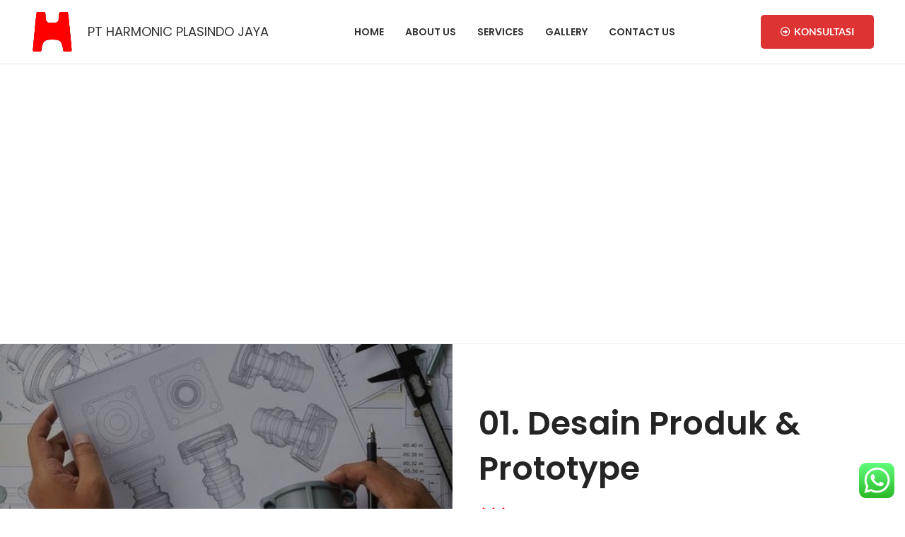

--- FILE ---
content_type: text/html; charset=UTF-8
request_url: https://hpj.co.id/jasa-cetak-plastik-injeksi/
body_size: 17074
content:
<!DOCTYPE html><html dir="ltr" lang="en-US" prefix="og: https://ogp.me/ns#"><head><meta charset="UTF-8"><link rel="profile" href="http://gmpg.org/xfn/11"><link rel="pingback" href="https://hpj.co.id/xmlrpc.php"> <script>window.MSInputMethodContext && document.documentMode && document.write('<script src="https://hpj.co.id/wp-content/themes/woodmart/js/libs/ie11CustomProperties.min.js"><\/script>');</script> <title>Jasa cetak plastik injeksi - PT Harmonic Plasindo Jaya</title><meta name="robots" content="max-image-preview:large" /><link rel="canonical" href="https://hpj.co.id/jasa-cetak-plastik-injeksi/" /><meta name="generator" content="All in One SEO (AIOSEO) 4.9.2" /><meta property="og:locale" content="en_US" /><meta property="og:site_name" content="PT Harmonic Plasindo Jaya - One Stop Injection Solution For The Best Result" /><meta property="og:type" content="article" /><meta property="og:title" content="Jasa cetak plastik injeksi - PT Harmonic Plasindo Jaya" /><meta property="og:url" content="https://hpj.co.id/jasa-cetak-plastik-injeksi/" /><meta property="og:image" content="https://hpj.co.id/wp-content/uploads/2022/12/logo-header.png" /><meta property="og:image:secure_url" content="https://hpj.co.id/wp-content/uploads/2022/12/logo-header.png" /><meta property="og:image:width" content="1575" /><meta property="og:image:height" content="355" /><meta property="article:published_time" content="2023-03-08T03:53:03+00:00" /><meta property="article:modified_time" content="2023-03-08T04:06:37+00:00" /><meta name="twitter:card" content="summary_large_image" /><meta name="twitter:title" content="Jasa cetak plastik injeksi - PT Harmonic Plasindo Jaya" /><meta name="twitter:image" content="https://hpj.co.id/wp-content/uploads/2022/12/logo-header.png" /> <script type="application/ld+json" class="aioseo-schema">{"@context":"https:\/\/schema.org","@graph":[{"@type":"BreadcrumbList","@id":"https:\/\/hpj.co.id\/jasa-cetak-plastik-injeksi\/#breadcrumblist","itemListElement":[{"@type":"ListItem","@id":"https:\/\/hpj.co.id#listItem","position":1,"name":"Home","item":"https:\/\/hpj.co.id","nextItem":{"@type":"ListItem","@id":"https:\/\/hpj.co.id\/jasa-cetak-plastik-injeksi\/#listItem","name":"Jasa cetak plastik injeksi"}},{"@type":"ListItem","@id":"https:\/\/hpj.co.id\/jasa-cetak-plastik-injeksi\/#listItem","position":2,"name":"Jasa cetak plastik injeksi","previousItem":{"@type":"ListItem","@id":"https:\/\/hpj.co.id#listItem","name":"Home"}}]},{"@type":"Organization","@id":"https:\/\/hpj.co.id\/#organization","name":"PT Harmonic Plasindo Jaya","description":"One Stop Injection Solution For The Best Result","url":"https:\/\/hpj.co.id\/","telephone":"+628118692688","logo":{"@type":"ImageObject","url":"https:\/\/hpj.co.id\/wp-content\/uploads\/2022\/10\/hpj-logo.png","@id":"https:\/\/hpj.co.id\/jasa-cetak-plastik-injeksi\/#organizationLogo","width":250,"height":92},"image":{"@id":"https:\/\/hpj.co.id\/jasa-cetak-plastik-injeksi\/#organizationLogo"}},{"@type":"WebPage","@id":"https:\/\/hpj.co.id\/jasa-cetak-plastik-injeksi\/#webpage","url":"https:\/\/hpj.co.id\/jasa-cetak-plastik-injeksi\/","name":"Jasa cetak plastik injeksi - PT Harmonic Plasindo Jaya","inLanguage":"en-US","isPartOf":{"@id":"https:\/\/hpj.co.id\/#website"},"breadcrumb":{"@id":"https:\/\/hpj.co.id\/jasa-cetak-plastik-injeksi\/#breadcrumblist"},"datePublished":"2023-03-08T03:53:03+00:00","dateModified":"2023-03-08T04:06:37+00:00"},{"@type":"WebSite","@id":"https:\/\/hpj.co.id\/#website","url":"https:\/\/hpj.co.id\/","name":"PT Harmonic Plasindo Jaya","description":"One Stop Injection Solution For The Best Result","inLanguage":"en-US","publisher":{"@id":"https:\/\/hpj.co.id\/#organization"}}]}</script> <link rel='dns-prefetch' href='//fonts.googleapis.com' /><link rel='dns-prefetch' href='//www.googletagmanager.com' /><link rel="alternate" type="application/rss+xml" title="PT Harmonic Plasindo Jaya &raquo; Feed" href="https://hpj.co.id/feed/" /><link rel="alternate" type="application/rss+xml" title="PT Harmonic Plasindo Jaya &raquo; Comments Feed" href="https://hpj.co.id/comments/feed/" /><link rel="alternate" title="oEmbed (JSON)" type="application/json+oembed" href="https://hpj.co.id/wp-json/oembed/1.0/embed?url=https%3A%2F%2Fhpj.co.id%2Fjasa-cetak-plastik-injeksi%2F" /><link rel="alternate" title="oEmbed (XML)" type="text/xml+oembed" href="https://hpj.co.id/wp-json/oembed/1.0/embed?url=https%3A%2F%2Fhpj.co.id%2Fjasa-cetak-plastik-injeksi%2F&#038;format=xml" /><link data-optimized="2" rel="stylesheet" href="https://hpj.co.id/wp-content/litespeed/css/5e8f06dfd55e2e2a59e50251c9585284.css?ver=2c1c4" /> <script type="text/javascript" src="https://hpj.co.id/wp-includes/js/jquery/jquery.min.js?ver=3.7.1" id="jquery-core-js"></script> <script data-optimized="1" type="text/javascript" src="https://hpj.co.id/wp-content/litespeed/js/9ed19b6771a3eccf6c8db693625caa1b.js?ver=64ac4" id="jquery-migrate-js"></script> <script type="text/javascript" id="gtmkit-js-before" data-cfasync="false" data-nowprocket="" data-cookieconsent="ignore">/*  */
		window.gtmkit_settings = {"datalayer_name":"dataLayer","console_log":false};
		window.gtmkit_data = {};
		window.dataLayer = window.dataLayer || [];
				
//# sourceURL=gtmkit-js-before
/*  */</script> <script type="text/javascript" id="gtmkit-container-js-after" data-cfasync="false" data-nowprocket="" data-cookieconsent="ignore">/*  */
/* Google Tag Manager */
(function(w,d,s,l,i){w[l]=w[l]||[];w[l].push({'gtm.start':
new Date().getTime(),event:'gtm.js'});var f=d.getElementsByTagName(s)[0],
j=d.createElement(s),dl=l!='dataLayer'?'&l='+l:'';j.async=true;j.src=
'https://www.googletagmanager.com/gtm.js?id='+i+dl;f.parentNode.insertBefore(j,f);
})(window,document,'script','dataLayer','G-KQYQV4WL5D');
/* End Google Tag Manager */

//# sourceURL=gtmkit-container-js-after
/*  */</script> <script type="text/javascript" src="https://hpj.co.id/wp-content/plugins/gtm-kit/assets/integration/contact-form-7.js?ver=2.6.0" id="gtmkit-cf7-js" defer="defer" data-wp-strategy="defer"></script> <script type="text/javascript" id="gtmkit-datalayer-js-before" data-cfasync="false" data-nowprocket="" data-cookieconsent="ignore">/*  */
const gtmkit_dataLayer_content = {"pageType":"page"};
dataLayer.push( gtmkit_dataLayer_content );

//# sourceURL=gtmkit-datalayer-js-before
/*  */</script> <script data-optimized="1" type="text/javascript" src="https://hpj.co.id/wp-content/litespeed/js/54b762efa0e07961fe058877ee47ac58.js?ver=7a854" id="wd-device-library-js"></script> <link rel="https://api.w.org/" href="https://hpj.co.id/wp-json/" /><link rel="alternate" title="JSON" type="application/json" href="https://hpj.co.id/wp-json/wp/v2/pages/683" /><link rel="EditURI" type="application/rsd+xml" title="RSD" href="https://hpj.co.id/xmlrpc.php?rsd" /><link rel='shortlink' href='https://hpj.co.id/?p=683' /><meta name="viewport" content="width=device-width, initial-scale=1.0, maximum-scale=1.0, user-scalable=no"><link rel="preload" as="font" href="https://hpj.co.id/wp-content/themes/woodmart/fonts/woodmart-font.woff2?v=6.4.2" type="font/woff2" crossorigin><meta name="generator" content="Powered by WPBakery Page Builder - drag and drop page builder for WordPress."/><link rel="icon" href="https://hpj.co.id/wp-content/uploads/2022/10/cropped-logo-32x32.png" sizes="32x32" /><link rel="icon" href="https://hpj.co.id/wp-content/uploads/2022/10/cropped-logo-192x192.png" sizes="192x192" /><link rel="apple-touch-icon" href="https://hpj.co.id/wp-content/uploads/2022/10/cropped-logo-180x180.png" /><meta name="msapplication-TileImage" content="https://hpj.co.id/wp-content/uploads/2022/10/cropped-logo-270x270.png" /><style data-type="woodmart_shortcodes-custom-css">#wd-637b07b069d5c .woodmart-title-container{color:#ffffff;}#wd-6347259159e63 .title-subtitle{line-height:28px;font-size:18px;}#wd-634709122435f.wd-text-block{line-height:34px;font-size:24px;}#wd-63470917ec96f.wd-text-block{line-height:25px;font-size:15px;}#wd-634727bf3823d .title-subtitle{line-height:28px;font-size:18px;}#wd-6347258976e81 .title-subtitle{line-height:28px;font-size:18px;}#wd-63471ac6f0637.wd-text-block{line-height:34px;font-size:24px;}#wd-63471accd5ab1.wd-text-block{line-height:25px;font-size:15px;}#wd-63471abf405ab .title-subtitle{line-height:28px;font-size:18px;}#wd-6347294453a61 .title-subtitle{line-height:28px;font-size:18px;}#wd-6347295c48617.wd-text-block{line-height:34px;font-size:24px;}#wd-63472961ae5a6.wd-text-block{line-height:25px;font-size:15px;}#wd-63472d3980b3a .title-subtitle{line-height:28px;font-size:18px;}#wd-63472d3f50291.wd-text-block{line-height:34px;font-size:24px;}#wd-63472d26ca5bd.wd-text-block{line-height:25px;font-size:15px;}#wd-63472d922e229 .title-subtitle{line-height:28px;font-size:18px;}#wd-63472da45625e.wd-text-block{line-height:34px;font-size:24px;}#wd-63472dacd8264.wd-text-block{line-height:25px;font-size:15px;}@media (max-width: 1199px) {.website-wrapper .wd-rs-634727364b316{margin-bottom:80px !important;}.website-wrapper .wd-rs-63472b5e25be6{margin-bottom:50px !important;}.website-wrapper .wd-rs-634d18f79e384{margin-bottom:50px !important;}.website-wrapper .wd-rs-634d14ef2dbae{margin-bottom:50px !important;}#wd-63470917ec96f.wd-text-block{line-height:24px;font-size:14px;}#wd-63471accd5ab1.wd-text-block{line-height:24px;font-size:14px;}#wd-63472961ae5a6.wd-text-block{line-height:24px;font-size:14px;}#wd-63472d26ca5bd.wd-text-block{line-height:24px;font-size:14px;}#wd-63472dacd8264.wd-text-block{line-height:24px;font-size:14px;}}@media (max-width: 767px) {.website-wrapper .wd-rs-634727364b316{margin-bottom:60px !important;}.website-wrapper .wd-rs-63472b5e25be6{margin-bottom:30px !important;padding-right:0px !important;}.website-wrapper .wd-rs-634d18f79e384{margin-bottom:30px !important;padding-right:0px !important;}.website-wrapper .wd-rs-634d14ef2dbae{margin-bottom:30px !important;padding-right:0px !important;}.website-wrapper .wd-rs-63471a0d93cc2 > .vc_column-inner{padding-top:60px !important;padding-right:15px !important;padding-left:15px !important;}.website-wrapper .wd-rs-612502d7504af > .vc_column-inner{padding-top:60px !important;padding-right:15px !important;padding-left:15px !important;}.website-wrapper .wd-rs-634725e5da6ae > .vc_column-inner{padding-top:0px !important;padding-right:15px !important;padding-bottom:60px !important;padding-left:15px !important;}.website-wrapper .wd-rs-634d19e93b192 > .vc_column-inner{padding-top:0px !important;padding-right:15px !important;padding-bottom:60px !important;padding-left:15px !important;}.website-wrapper .wd-rs-6125036495fca > .vc_column-inner{padding-top:0px !important;padding-right:15px !important;padding-bottom:60px !important;padding-left:15px !important;}.website-wrapper .wd-rs-6125024d6d741 > .vc_column-inner{margin-top:0px !important;}.website-wrapper .wd-rs-6125026090620 > .vc_column-inner{margin-top:0px !important;}.website-wrapper .wd-rs-634d192cd6344 > .vc_column-inner{padding-top:60px !important;padding-right:15px !important;padding-left:15px !important;}.website-wrapper .wd-rs-634d1ab18ad46 > .vc_column-inner{padding-top:0px !important;padding-right:15px !important;padding-bottom:60px !important;padding-left:15px !important;}.website-wrapper .wd-rs-634d197fcc9a0 > .vc_column-inner{padding-top:60px !important;padding-right:15px !important;padding-left:15px !important;}}</style><noscript><style>.wpb_animate_when_almost_visible { opacity: 1; }</style></noscript><style data-type="wd-style-theme_settings_default">.wd-popup.wd-promo-popup{
	background-color:#111111;
	background-repeat:no-repeat;
	background-size:contain;
	background-position:left center;
}

.page-title-default{
	background-color:#0a0a0a;
	background-size:cover;
	background-position:center center;
}

.footer-container{
	background-color:rgb(27,52,85);
}

:root{
--wd-text-font:"Lato", Arial, Helvetica, sans-serif;
--wd-text-font-weight:400;
--wd-text-color:rgb(0,0,0);
--wd-text-font-size:14px;
}
:root{
--wd-title-font:"Poppins", Arial, Helvetica, sans-serif;
--wd-title-font-weight:600;
--wd-title-color:#242424;
}
:root{
--wd-entities-title-font:"Lato", Arial, Helvetica, sans-serif;
--wd-entities-title-font-weight:700;
--wd-entities-title-color:#333333;
--wd-entities-title-color-hover:rgb(51 51 51 / 65%);
}
:root{
--wd-alternative-font:"Lato", Arial, Helvetica, sans-serif;
}
:root{
--wd-widget-title-font:"Poppins", Arial, Helvetica, sans-serif;
--wd-widget-title-font-weight:600;
--wd-widget-title-transform:capitalize;
--wd-widget-title-color:#333;
--wd-widget-title-font-size:16px;
}
:root{
--wd-header-el-font:"Poppins", Arial, Helvetica, sans-serif;
--wd-header-el-font-weight:600;
--wd-header-el-transform:uppercase;
--wd-header-el-font-size:14px;
}
:root{
--wd-primary-color:rgb(255,0,0);
}
:root{
--wd-alternative-color:#fbbc34;
}
:root{
--wd-link-color:#333333;
--wd-link-color-hover:#242424;
}
:root{
--btn-default-bgcolor:#f7f7f7;
}
:root{
--btn-default-bgcolor-hover:rgb(255,0,0);
}
:root{
--btn-shop-bgcolor:rgb(255,0,0);
}
:root{
--btn-shop-bgcolor-hover:rgb(255,94,25);
}
:root{
--btn-accent-bgcolor:rgb(255,0,0);
}
:root{
--btn-accent-bgcolor-hover:rgb(255,94,25);
}
:root{
--notices-success-bg:#459647;
}
:root{
--notices-success-color:#fff;
}
:root{
--notices-warning-bg:#E0B252;
}
:root{
--notices-warning-color:#fff;
}
	:root{
	
			--wd-form-brd-radius: 5px;
	
	
	--wd-form-brd-width: 2px;

	--btn-default-color: #333;
	--btn-default-color-hover: #333;

	--btn-shop-color: #fff;
	--btn-shop-color-hover: #fff;

	--btn-accent-color: #fff;
	--btn-accent-color-hover: #fff;
			--btn-default-brd-radius: 0px;
		--btn-default-box-shadow: none;
		--btn-default-box-shadow-hover: none;
		--btn-default-box-shadow-active: none;
		--btn-default-bottom: 0px;
	
	
			--btn-accent-brd-radius: 0px;
		--btn-accent-box-shadow: none;
		--btn-accent-box-shadow-hover: none;
		--btn-accent-box-shadow-active: none;
		--btn-accent-bottom: 0px;
	
	
			--btn-shop-bottom-active: -1px;
		--btn-shop-brd-radius: 0.001px;
		--btn-shop-box-shadow: inset 0 -2px 0 rgba(0, 0, 0, .15);
		--btn-shop-box-shadow-hover: inset 0 -2px 0 rgba(0, 0, 0, .15);
	
	
	
	
	
	
	
	
		}

	
	
	/* Site width */
		/* Header Boxed */
	@media (min-width: 1025px) {
		.whb-boxed:not(.whb-sticked):not(.whb-full-width) .whb-main-header {
			max-width: 1192px;
		}
	}

	.container {
		max-width: 1222px;
	}
	
	
	@media (min-width: 1222px) {

		[data-vc-full-width]:not([data-vc-stretch-content]) {
			padding-left: calc((100vw - 1222px) / 2);
			padding-right: calc((100vw - 1222px) / 2);
		}

		.platform-Windows [data-vc-full-width]:not([data-vc-stretch-content]) {
			padding-left: calc((100vw - 1239px) / 2);
			padding-right: calc((100vw - 1239px) / 2);
		}
	}

	
	/* Quick view */
	div.wd-popup.popup-quick-view {
		max-width: 920px;
	}




	.woodmart-woocommerce-layered-nav .wd-scroll-content {
		max-height: 223px;
	}

@font-face {
	font-weight: normal;
	font-style: normal;
	font-family: "woodmart-font";
	src: url("//hpj.co.id/wp-content/themes/woodmart/fonts/woodmart-font.woff2?v=6.4.2") format("woff2");
	font-display:swap;
}

@media (min-width: 1025px) {
	.vc_empty_space{
display : none;
}
}

@media (max-width: 576px) {
	.vc_custom_1666073859753 {
    padding-top: 0vh !important;
    padding-bottom: 0vh !important;
    /* background-position: center !important; */
    /* background-repeat: no-repeat !important; */
    /* background-size: cover !important; */
    /* display: none; */
}

#wd-63bcf22b418f4 {
text-align:center;
}

#wd-63bcf2279e068 {
text-align:center;
}

#wd-63bcf233c9c1e {
text-align:center;
}

#wd-63916c3c7bfc8 {
text-align:center;
} 

#wd-63918e5810e41 { 
	text-align:center;
} 

#wd-63bd1017012cc { 
	text-align:center;
} 

#wd-63bd104d04c97 {
	text-align:center;
} 

#wd-63bd1065d0233 {
	text-align:center;
} 

#wd-63bd12424e259{
	text-align:center;
} 
}</style></head><body class="wp-singular page-template-default page page-id-683 wp-theme-woodmart wrapper-full-width  form-style-semi-rounded  form-border-width-2 categories-accordion-on woodmart-ajax-shop-on offcanvas-sidebar-tablet wpb-js-composer js-comp-ver-6.9.0 vc_responsive"> <script data-optimized="1" type="text/javascript" id="wd-flicker-fix"></script> <div class="website-wrapper"><header class="whb-header whb-sticky-shadow whb-scroll-stick whb-sticky-real"><div class="whb-main-header"><div class="whb-row whb-top-bar whb-not-sticky-row whb-without-bg whb-without-border whb-color-dark whb-flex-flex-middle whb-hidden-desktop whb-hidden-mobile"><div class="container"><div class="whb-flex-row whb-top-bar-inner"><div class="whb-column whb-col-left whb-visible-lg"><div class="wd-header-text set-cont-mb-s reset-last-child  whb-text-element"><strong style="color: #ffffff;">ADD ANYTHING HERE OR JUST REMOVE IT…</strong></div></div><div class="whb-column whb-col-center whb-visible-lg whb-empty-column"></div><div class="whb-column whb-col-right whb-visible-lg"><div class="wd-social-icons  woodmart-social-icons icons-design-default icons-size-small color-scheme-light social-share social-form-circle text-left">
<a rel="noopener noreferrer nofollow" href="https://www.facebook.com/sharer/sharer.php?u=https://hpj.co.id/jasa-cetak-plastik-injeksi/" target="_blank" class=" wd-social-icon social-facebook" aria-label="Facebook social link">
<span class="wd-icon"></span>
</a>
<a rel="noopener noreferrer nofollow" href="https://twitter.com/share?url=https://hpj.co.id/jasa-cetak-plastik-injeksi/" target="_blank" class=" wd-social-icon social-twitter" aria-label="Twitter social link">
<span class="wd-icon"></span>
</a>
<a rel="noopener noreferrer nofollow" href="https://pinterest.com/pin/create/button/?url=https://hpj.co.id/jasa-cetak-plastik-injeksi/&media=https://hpj.co.id/wp-includes/images/media/default.svg&description=Jasa+cetak+plastik+injeksi" target="_blank" class=" wd-social-icon social-pinterest" aria-label="Pinterest social link">
<span class="wd-icon"></span>
</a>
<a rel="noopener noreferrer nofollow" href="https://www.linkedin.com/shareArticle?mini=true&url=https://hpj.co.id/jasa-cetak-plastik-injeksi/" target="_blank" class=" wd-social-icon social-linkedin" aria-label="Linkedin social link">
<span class="wd-icon"></span>
</a>
<a rel="noopener noreferrer nofollow" href="https://telegram.me/share/url?url=https://hpj.co.id/jasa-cetak-plastik-injeksi/" target="_blank" class=" wd-social-icon social-tg" aria-label="Telegram social link">
<span class="wd-icon"></span>
</a></div></div><div class="whb-column whb-col-mobile whb-hidden-lg"><div class="wd-social-icons  woodmart-social-icons icons-design-default icons-size-small color-scheme-light social-share social-form-circle text-left">
<a rel="noopener noreferrer nofollow" href="https://www.facebook.com/sharer/sharer.php?u=https://hpj.co.id/jasa-cetak-plastik-injeksi/" target="_blank" class=" wd-social-icon social-facebook" aria-label="Facebook social link">
<span class="wd-icon"></span>
</a>
<a rel="noopener noreferrer nofollow" href="https://twitter.com/share?url=https://hpj.co.id/jasa-cetak-plastik-injeksi/" target="_blank" class=" wd-social-icon social-twitter" aria-label="Twitter social link">
<span class="wd-icon"></span>
</a>
<a rel="noopener noreferrer nofollow" href="https://pinterest.com/pin/create/button/?url=https://hpj.co.id/jasa-cetak-plastik-injeksi/&media=https://hpj.co.id/wp-includes/images/media/default.svg&description=Jasa+cetak+plastik+injeksi" target="_blank" class=" wd-social-icon social-pinterest" aria-label="Pinterest social link">
<span class="wd-icon"></span>
</a>
<a rel="noopener noreferrer nofollow" href="https://www.linkedin.com/shareArticle?mini=true&url=https://hpj.co.id/jasa-cetak-plastik-injeksi/" target="_blank" class=" wd-social-icon social-linkedin" aria-label="Linkedin social link">
<span class="wd-icon"></span>
</a>
<a rel="noopener noreferrer nofollow" href="https://telegram.me/share/url?url=https://hpj.co.id/jasa-cetak-plastik-injeksi/" target="_blank" class=" wd-social-icon social-tg" aria-label="Telegram social link">
<span class="wd-icon"></span>
</a></div></div></div></div></div><div class="whb-row whb-general-header whb-not-sticky-row whb-without-bg whb-border-fullwidth whb-color-dark whb-flex-flex-middle"><div class="container"><div class="whb-flex-row whb-general-header-inner"><div class="whb-column whb-col-left whb-visible-lg"><div class="site-logo">
<a href="https://hpj.co.id/" class="wd-logo wd-main-logo woodmart-logo woodmart-main-logo" rel="home">
<img src="https://hpj.co.id/wp-content/uploads/2022/10/Logo-hpj-plasindo.png" alt="PT Harmonic Plasindo Jaya" style="max-width: 60px;" />	</a></div><div class="wd-header-text set-cont-mb-s reset-last-child  whb-text-element"><p style="font-family: 'Poppins'; font-size: 18px;"><a href="https://hpj.co.id/">PT HARMONIC PLASINDO JAYA</a></p></div></div><div class="whb-column whb-col-center whb-visible-lg"><div class="wd-header-nav wd-header-main-nav text-center navigation-style-default" role="navigation"><ul id="menu-main-menu" class="menu wd-nav wd-nav-main wd-style-default wd-gap-m"><li id="menu-item-593" class="menu-item menu-item-type-post_type menu-item-object-page menu-item-home menu-item-593 item-level-0 menu-item-design-default menu-simple-dropdown wd-event-hover" ><a href="https://hpj.co.id/" class="woodmart-nav-link"><span class="nav-link-text">home</span></a></li><li id="menu-item-21" class="menu-item menu-item-type-post_type menu-item-object-page menu-item-21 item-level-0 menu-item-design-default menu-simple-dropdown wd-event-hover" ><a href="https://hpj.co.id/about-us/" class="woodmart-nav-link"><span class="nav-link-text">About Us</span></a></li><li id="menu-item-187" class="menu-item menu-item-type-post_type menu-item-object-page menu-item-187 item-level-0 menu-item-design-default menu-simple-dropdown wd-event-hover" ><a href="https://hpj.co.id/services/" class="woodmart-nav-link"><span class="nav-link-text">Services</span></a></li><li id="menu-item-186" class="menu-item menu-item-type-post_type menu-item-object-page menu-item-186 item-level-0 menu-item-design-default menu-simple-dropdown wd-event-hover" ><a href="https://hpj.co.id/gallery/" class="woodmart-nav-link"><span class="nav-link-text">Gallery</span></a></li><li id="menu-item-20" class="menu-item menu-item-type-post_type menu-item-object-page menu-item-20 item-level-0 menu-item-design-default menu-simple-dropdown wd-event-hover" ><a href="https://hpj.co.id/contact-us/" class="woodmart-nav-link"><span class="nav-link-text">Contact Us</span></a></li></ul></div></div><div class="whb-column whb-col-right whb-visible-lg"><div class="wd-header-html whb-html-block-element"><p><div class="vc_row wpb_row vc_row-fluid"><div class="wpb_column vc_column_container vc_col-sm-12 wd-alignment-left color-scheme-light"><div class="vc_column-inner"><div class="wpb_wrapper"><div id="wd-6396ec08e7d2d" class=" wd-rs-6396ec08e7d2d  wd-button-wrapper woodmart-button-wrapper text-center"><a href="#contact-form-popup" title="" class="btn btn-scheme-light btn-scheme-hover-light btn-style-default btn-style-semi-round btn-size-large wd-open-popup  btn-icon-pos-left">Konsultasi<span class="wd-btn-icon"><span class="wd-icon far fa-arrow-alt-circle-right"></span></span></a></div><div id="contact-form-popup" class="mfp-with-anim wd-popup mfp-hide woodmart-content-popup" style="max-width:900px;"><div class="wd-popup-inner"><div class="vc_row wpb_row vc_inner vc_row-fluid vc_custom_1670835224349 vc_row-has-fill vc_row-o-equal-height vc_row-o-content-middle vc_row-flex wd-rs-6396ec0fb4675"><div class="wpb_column vc_column_container vc_col-sm-6 vc_col-has-fill color-scheme-light text-left wd-rs-616824004f6c6"><div class="vc_column-inner vc_custom_1634214918172"><div class="wpb_wrapper"><div id="wd-637c5114843e7" class="title-wrapper wd-wpb set-mb-s reset-last-child  wd-rs-637c5114843e7 wd-title-color-default wd-title-style-default wd-width-100 text-left vc_custom_1669091613217 wd-underline-colored"><div class="liner-continer"><h4 class="woodmart-title-container title  wd-font-weight- wd-fontsize-xxxl" >Get Free Consultation!</h4></div></div><div id="wd-637c5157108f6" class="title-wrapper wd-wpb set-mb-s reset-last-child  wd-rs-637c5157108f6 wd-title-color-default wd-title-style-default wd-width-100 text-left vc_custom_1669091701795 wd-title-empty wd-underline-colored"><div class="title-subtitle  subtitle-color-default font-default subtitle-style-background wd-font-weight- wd-fontsize-m">Chat WhatsApp</div><div class="liner-continer"><h4 class="woodmart-title-container title  wd-font-weight- wd-fontsize-xxxl" ></h4></div></div><div id="wd-637c51a51cc20" class=" wd-rs-637c51a51cc20 vc_custom_1669091755808 wd-button-wrapper woodmart-button-wrapper text-left"><a href="https://api.whatsapp.com/send/?phone=628118692688&text=Halo+PT+Harmonic+Plasindo+Jaya%2C%0D%0ASaya+tertarik+untuk+menggukan+jasa+Anda.+Bisa+dibantu%3F&type=phone_number&app_absent=0" title="" class="btn btn-scheme-light btn-scheme-hover-light btn-style-default btn-style-semi-round btn-size-default btn-icon-pos-left">WhatsApp<span class="wd-btn-icon"><span class="wd-icon fab fa-whatsapp"></span></span></a></div><div id="wd-637c5175db3d0" class="title-wrapper wd-wpb set-mb-s reset-last-child  wd-rs-637c5175db3d0 wd-title-color-default wd-title-style-default wd-width-100 text-left vc_custom_1669091708388 wd-title-empty wd-underline-colored"><div class="title-subtitle  subtitle-color-default font-default subtitle-style-background wd-font-weight- wd-fontsize-m">Kirim Email</div><div class="liner-continer"><h4 class="woodmart-title-container title  wd-font-weight- wd-fontsize-xxxl" ></h4></div></div><div class="wpcf7 no-js" id="wpcf7-f209-o1" lang="en-US" dir="ltr"><div class="screen-reader-response"><p role="status" aria-live="polite" aria-atomic="true"></p><ul></ul></div><form action="/jasa-cetak-plastik-injeksi/#wpcf7-f209-o1" method="post" class="wpcf7-form init" aria-label="Contact form" novalidate="novalidate" data-status="init"><div style="display: none;">
<input type="hidden" name="_wpcf7" value="209" />
<input type="hidden" name="_wpcf7_version" value="5.9.8" />
<input type="hidden" name="_wpcf7_locale" value="en_US" />
<input type="hidden" name="_wpcf7_unit_tag" value="wpcf7-f209-o1" />
<input type="hidden" name="_wpcf7_container_post" value="0" />
<input type="hidden" name="_wpcf7_posted_data_hash" value="" /></div><p><span class="wpcf7-form-control-wrap" data-name="your-name"><input size="40" maxlength="400" class="wpcf7-form-control wpcf7-text wpcf7-validates-as-required" aria-required="true" aria-invalid="false" placeholder="Name *" value="" type="text" name="your-name" /></span></p><p><span class="wpcf7-form-control-wrap" data-name="your-email"><input size="40" maxlength="400" class="wpcf7-form-control wpcf7-email wpcf7-validates-as-required wpcf7-text wpcf7-validates-as-email" aria-required="true" aria-invalid="false" placeholder="Email *" value="" type="email" name="your-email" /></span></p><p><span class="wpcf7-form-control-wrap" data-name="your-phone"><input size="40" maxlength="400" class="wpcf7-form-control wpcf7-text wpcf7-validates-as-required" aria-required="true" aria-invalid="false" placeholder="Phone *" value="" type="text" name="your-phone" /></span></p><p><span class="wpcf7-form-control-wrap" data-name="your-subject"><input size="40" maxlength="400" class="wpcf7-form-control wpcf7-text wpcf7-validates-as-required" aria-required="true" aria-invalid="false" placeholder="Subject *" value="" type="text" name="your-subject" /></span></p><p><input class="wpcf7-form-control wpcf7-submit has-spinner" type="submit" value="Get Consult" /></p><div class="wpcf7-response-output" aria-hidden="true"></div></form></div></div></div></div><div class="wpb_column vc_column_container vc_col-sm-6 vc_hidden-xs vc_col-has-fill wd-bg-right-center wd-rs-63be72944093a"><div class="vc_column-inner vc_custom_1673425569647"><div class="wpb_wrapper"></div></div></div></div></div></div></div></div></div></div></p><style data-type="vc_shortcodes-custom-css">.vc_custom_1670835224349{margin-top: -30px !important;margin-right: -30px !important;margin-bottom: -30px !important;margin-left: -30px !important;background-color: #dd3333 !important;background-position: center !important;background-repeat: no-repeat !important;background-size: cover !important;}.vc_custom_1634214918172{padding-top: 30px !important;padding-right: 40px !important;padding-bottom: 30px !important;padding-left: 40px !important;background-position: center !important;background-repeat: no-repeat !important;background-size: cover !important;}.vc_custom_1673425569647{padding-top: 0px !important;background-image: url(https://hpj.co.id/wp-content/uploads/2022/11/contact-hpj-scaled.jpg?id=325) !important;background-position: center !important;background-repeat: no-repeat !important;background-size: cover !important;}.vc_custom_1669091613217{margin-bottom: 20px !important;}.vc_custom_1669091701795{margin-bottom: 20px !important;}.vc_custom_1669091755808{margin-bottom: 30px !important;}.vc_custom_1669091708388{margin-bottom: 20px !important;}#wd-6396ec08e7d2d a{background-color:#dd3333;border-color:#dd3333 !important;}#wd-6396ec08e7d2d a:hover{background-color:#ff0000;border-color:#ff0000 !important;}#wd-637c5114843e7 .woodmart-title-container{color:#ffffff;}#wd-637c5157108f6 .woodmart-title-container{line-height:64px;font-size:54px;color:#ffffff;}#wd-637c5157108f6 .title-subtitle{color:#ffffff;background-color:#1b3455;}#wd-637c51a51cc20 a{background-color:#1d9715;border-color:#1d9715 !important;}#wd-637c51a51cc20 a:hover{background-color:#00ad0b;border-color:#00ad0b !important;}#wd-637c5175db3d0 .woodmart-title-container{line-height:64px;font-size:54px;color:#ffffff;}#wd-637c5175db3d0 .title-subtitle{color:#ffffff;background-color:#1b3455;}@media (max-width: 1199px) {#wd-637c5157108f6 .woodmart-title-container{line-height:42px;font-size:32px;}#wd-637c5175db3d0 .woodmart-title-container{line-height:42px;font-size:32px;}}@media (max-width: 767px) {#wd-637c5157108f6 .woodmart-title-container{line-height:36px;font-size:26px;}#wd-637c5175db3d0 .woodmart-title-container{line-height:36px;font-size:26px;}}</style></div></div><div class="whb-column whb-mobile-left whb-hidden-lg"><div class="wd-tools-element wd-header-mobile-nav wd-style-text woodmart-burger-icon">
<a href="#" rel="nofollow">
<span class="wd-tools-icon woodmart-burger">
</span>
<span class="wd-tools-text">Menu</span>
</a></div></div><div class="whb-column whb-mobile-center whb-hidden-lg"><div class="site-logo">
<a href="https://hpj.co.id/" class="wd-logo wd-main-logo woodmart-logo woodmart-main-logo" rel="home">
<img src="https://hpj.co.id/wp-content/uploads/2022/10/hpj-logo.png" alt="PT Harmonic Plasindo Jaya" style="max-width: 90px;" />	</a></div><div class="wd-header-text set-cont-mb-s reset-last-child  wd-inline whb-text-element"><p style="font-family: 'Poppins'; margin-left: -35px; font-size: 16px;"><a href="https://hpj.co.id/">PT HARMONIC PLASINDO JAYA</a></p></div></div><div class="whb-column whb-mobile-right whb-hidden-lg whb-empty-column"></div></div></div></div><div class="whb-row whb-header-bottom whb-not-sticky-row whb-without-bg whb-without-border whb-color-dark whb-flex-flex-middle whb-hidden-desktop whb-hidden-mobile"><div class="container"><div class="whb-flex-row whb-header-bottom-inner"><div class="whb-column whb-col-left whb-visible-lg"><div class="site-logo">
<a href="https://hpj.co.id/" class="wd-logo wd-main-logo woodmart-logo woodmart-main-logo" rel="home">
<img src="https://hpj.co.id/wp-content/uploads/2022/12/logo-header.png" alt="PT Harmonic Plasindo Jaya" style="max-width: 310px;" />	</a></div></div><div class="whb-column whb-col-center whb-visible-lg whb-empty-column"></div><div class="whb-column whb-col-right whb-visible-lg whb-empty-column"></div><div class="whb-column whb-col-mobile whb-hidden-lg whb-empty-column"></div></div></div></div></div></header><div class="main-page-wrapper"><div class="page-title  page-title-default title-size-default title-design-disable color-scheme-light" style=""><div class="container"><div class="breadcrumbs"><a href="https://hpj.co.id/" rel="v:url" property="v:title">Home</a> &raquo; <span class="current">Jasa cetak plastik injeksi</span></div></div></div><div class="container"><div class="row content-layout-wrapper align-items-start"><div class="site-content col-lg-12 col-12 col-md-12" role="main"><article id="post-683" class="post-683 page type-page status-publish hentry"><div class="entry-content"><div data-vc-full-width="true" data-vc-full-width-init="false" class="vc_row wpb_row vc_row-fluid vc_custom_1669007244498 vc_row-has-fill wd-parallax woodmart-parallax wd-rs-637b0787275fd"><div class="wpb_column vc_column_container vc_col-sm-6 wd-alignment-left"><div class="vc_column-inner"><div class="wpb_wrapper"><div id="wd-637b07b069d5c" class="title-wrapper wd-wpb set-mb-s reset-last-child  wd-rs-637b07b069d5c wd-title-color-default wd-title-style-default wd-width-100 text-left  wd-underline-colored"><div class="liner-continer"><h4 class="woodmart-title-container title  wd-font-weight- wd-fontsize-xxl" >Product &<br />
Services Cycle</h4></div></div></div></div></div><div class="wpb_column vc_column_container vc_col-sm-6 wd-alignment-left"><div class="vc_column-inner"><div class="wpb_wrapper"></div></div></div></div><div class="vc_row-full-width vc_clearfix"></div><div data-vc-full-width="true" data-vc-full-width-init="false" data-vc-stretch-content="true" class="vc_row wpb_row vc_row-fluid vc_custom_1665607483128 vc_row-has-fill vc_row-no-padding vc_row-o-equal-height vc_row-flex wd-rs-634727364b316"><div class="wpb_column vc_column_container vc_col-sm-12 vc_col-lg-6 vc_col-md-12 vc_col-xs-12 wd-alignment-left wd-rs-612502fce930b"><div class="vc_column-inner vc_custom_1629815553577"><div class="wpb_wrapper"><div class="promo-banner-wrapper  wd-rs-634716956519d "><div id="wd-634716956519d" class="promo-banner  banner-mask banner-hover-zoom color-scheme-light banner-btn-size-default banner-btn-style-default banner-vr-align-top banner-hr-align-left  wd-underline-colored"
><div class="main-wrapp-img"><div class="banner-image wd-bg-position-center wd-without-height" >
<img fetchpriority="high" decoding="async" width="555" height="250" src="https://hpj.co.id/wp-content/themes/woodmart/images/lazy.png.webp" class="promo-banner-image attachment-full wd-lazy-load woodmart-lazy-load wd-lazy-fade" alt="" title="design-prototype" data-wood-src="https://hpj.co.id/wp-content/uploads/2022/10/design-prototype.jpg" srcset="" /></div></div><div class="wrapper-content-banner wd-fill  wd-items-top wd-justify-left"><div class="content-banner text-left wd-width-100"><div class="banner-title-wrap banner-title-default"></div></div></div></div></div><div class="promo-banner-wrapper  wd-rs-6347167cd84cf "><div id="wd-6347167cd84cf" class="promo-banner  banner-mask banner-hover-zoom color-scheme-light banner-btn-size-default banner-btn-style-default banner-vr-align-top banner-hr-align-left  wd-underline-colored"
><div class="main-wrapp-img"><div class="banner-image wd-bg-position-center wd-without-height" >
<img decoding="async" width="1149" height="406" src="https://hpj.co.id/wp-content/themes/woodmart/images/lazy.png.webp" class="promo-banner-image attachment-full wd-lazy-load woodmart-lazy-load wd-lazy-fade" alt="" title="prototype" data-wood-src="https://hpj.co.id/wp-content/uploads/2022/10/prototype.jpg" srcset="" /></div></div><div class="wrapper-content-banner wd-fill  wd-items-top wd-justify-left"><div class="content-banner text-left wd-width-100"><div class="banner-title-wrap banner-title-default"></div></div></div></div></div></div></div></div><div class="wpb_column vc_column_container vc_col-sm-12 vc_col-lg-5 vc_col-md-8 vc_col-xs-12 wd-alignment-left woodmart-sticky-column wd_sticky_offset_150 wd-rs-612502d7504af"><div class="vc_column-inner vc_custom_1629815517130"><div class="wpb_wrapper"><div id="wd-634727bf3823d" class="title-wrapper wd-wpb set-mb-s reset-last-child  wd-rs-634727bf3823d wd-title-color-default wd-title-style-default wd-width-100 text-left vc_custom_1665607618367 wd-underline-colored"><div class="liner-continer"><h4 class="woodmart-title-container title  wd-font-weight- wd-fontsize-xxxl" >01. Desain Produk &amp; Prototype</h4></div></div><div class="vc-zigzag-wrapper vc_custom_1665603347757 vc-zigzag-align-left"><div class="vc-zigzag-inner" style="width: 10%;min-height: 14px;background: 0 repeat-x url(&#039;data:image/svg+xml;utf-8,%3C%3Fxml%20version%3D%221.0%22%20encoding%3D%22utf-8%22%3F%3E%3C%21DOCTYPE%20svg%20PUBLIC%20%22-%2F%2FW3C%2F%2FDTD%20SVG%201.1%2F%2FEN%22%20%22http%3A%2F%2Fwww.w3.org%2FGraphics%2FSVG%2F1.1%2FDTD%2Fsvg11.dtd%22%3E%3Csvg%20width%3D%2214px%22%20height%3D%2212px%22%20viewBox%3D%220%200%2018%2015%22%20version%3D%221.1%22%20xmlns%3D%22http%3A%2F%2Fwww.w3.org%2F2000%2Fsvg%22%20xmlns%3Axlink%3D%22http%3A%2F%2Fwww.w3.org%2F1999%2Fxlink%22%3E%3Cpolygon%20id%3D%22Combined-Shape%22%20fill%3D%22%23ff0000%22%20points%3D%228.98762301%200%200%209.12771969%200%2014.519983%209%205.40479869%2018%2014.519983%2018%209.12771969%22%3E%3C%2Fpolygon%3E%3C%2Fsvg%3E&#039;);"></div></div><div id="wd-634709122435f" class="wd-text-block wd-wpb reset-last-child wd-rs-634709122435f wd-width-100 text-left color-title wd-fontsize-custom "><p>(Product Design &amp; Prototyping)</p></div><div id="wd-63470917ec96f" class="wd-text-block wd-wpb reset-last-child wd-rs-63470917ec96f wd-width-90 text-left wd-fontsize-custom vc_custom_1665599785170"><p>Dukungan dalam proses pengembangan desain produk secara teknis maupun estetika penampilan produk, serta dilengkapi dengan <em>prototyping 3D print</em> untuk mempermudah dalam proses desain produk</p></div></div></div></div></div><div class="vc_row-full-width vc_clearfix"></div><div data-vc-full-width="true" data-vc-full-width-init="false" data-vc-stretch-content="true" class="vc_row wpb_row vc_row-fluid vc_custom_1665608546558 vc_row-no-padding vc_row-o-equal-height vc_row-flex row-reverse-mobile row-reverse-tablet wd-rs-63472b5e25be6"><div class="wpb_column vc_column_container vc_col-sm-12 vc_col-lg-offset-1 vc_col-lg-5 vc_col-md-offset-1 vc_col-md-8 vc_col-xs-12 wd-alignment-left woodmart-sticky-column wd_sticky_offset_200 wd-rs-634d19e93b192"><div class="vc_column-inner vc_custom_1665997296991"><div class="wpb_wrapper"><div id="wd-6347258976e81" class="title-wrapper wd-wpb set-mb-s reset-last-child  wd-rs-6347258976e81 wd-title-color-default wd-title-style-default wd-width-100 text-left vc_custom_1665607053527 wd-underline-colored"><div class="liner-continer"><h4 class="woodmart-title-container title  wd-font-weight- wd-fontsize-xxxl" >02. Pembuatan Cetakan</h4></div></div><div class="vc-zigzag-wrapper vc_custom_1665603355179 vc-zigzag-align-left"><div class="vc-zigzag-inner" style="width: 10%;min-height: 14px;background: 0 repeat-x url(&#039;data:image/svg+xml;utf-8,%3C%3Fxml%20version%3D%221.0%22%20encoding%3D%22utf-8%22%3F%3E%3C%21DOCTYPE%20svg%20PUBLIC%20%22-%2F%2FW3C%2F%2FDTD%20SVG%201.1%2F%2FEN%22%20%22http%3A%2F%2Fwww.w3.org%2FGraphics%2FSVG%2F1.1%2FDTD%2Fsvg11.dtd%22%3E%3Csvg%20width%3D%2214px%22%20height%3D%2212px%22%20viewBox%3D%220%200%2018%2015%22%20version%3D%221.1%22%20xmlns%3D%22http%3A%2F%2Fwww.w3.org%2F2000%2Fsvg%22%20xmlns%3Axlink%3D%22http%3A%2F%2Fwww.w3.org%2F1999%2Fxlink%22%3E%3Cpolygon%20id%3D%22Combined-Shape%22%20fill%3D%22%23ff0000%22%20points%3D%228.98762301%200%200%209.12771969%200%2014.519983%209%205.40479869%2018%2014.519983%2018%209.12771969%22%3E%3C%2Fpolygon%3E%3C%2Fsvg%3E&#039;);"></div></div><div id="wd-63471ac6f0637" class="wd-text-block wd-wpb reset-last-child wd-rs-63471ac6f0637 wd-width-100 text-left color-title wd-fontsize-custom "><p>(Mould Making &amp; Toolings)</p></div><div id="wd-63471accd5ab1" class="wd-text-block wd-wpb reset-last-child wd-rs-63471accd5ab1 wd-width-90 text-left wd-fontsize-custom vc_custom_1665604317044"><p>Realisasi desain produk dalam pembuatan, modifikasi atau perbaikan cetakan (<em>moulding</em>), dengan dukungan mesin-mesin dan peralatan yang memumpuni seperti CNC, Milling, Bubut, EDM, dan lain-lain. Terkendali dengan personel yang sudah mahir dan berpengalaman.</p></div></div></div></div><div class="wpb_column vc_column_container vc_col-sm-12 vc_col-lg-6 vc_col-md-12 vc_col-xs-12 wd-alignment-left wd-rs-612501271adc4"><div class="vc_column-inner vc_custom_1629815080795"><div class="wpb_wrapper"><div  class="wpb_single_image wpb_content_element vc_align_left"><figure class="wpb_wrapper vc_figure"><div class="vc_single_image-wrapper   vc_box_border_grey"><img decoding="async" width="300" height="255" src="https://hpj.co.id/wp-content/themes/woodmart/images/lazy.png.webp" class="vc_single_image-img attachment-medium wd-lazy-load woodmart-lazy-load wd-lazy-fade" alt="" title="mould" data-wood-src="https://hpj.co.id/wp-content/uploads/2022/10/mould.jpg" srcset="" /></div></figure></div></div></div></div></div><div class="vc_row-full-width vc_clearfix"></div><div data-vc-full-width="true" data-vc-full-width-init="false" data-vc-stretch-content="true" class="vc_row wpb_row vc_row-fluid vc_custom_1665995999654 vc_row-no-padding vc_row-o-equal-height vc_row-flex wd-rs-634d14db03336"><div class="wpb_column vc_column_container vc_col-sm-12 vc_col-lg-6 vc_col-xs-12 wd-alignment-left wd-rs-61250324d9a21"><div class="vc_column-inner"><div class="wpb_wrapper"><div class="promo-banner-wrapper  wd-rs-63472b161552c "><div id="wd-63472b161552c" class="promo-banner  banner-mask banner-hover-zoom color-scheme-light banner-btn-size-default banner-btn-style-default banner-vr-align-top banner-hr-align-left  wd-underline-colored"
><div class="main-wrapp-img"><div class="banner-image wd-bg-position-center wd-without-height" >
<img loading="lazy" decoding="async" width="1024" height="683" src="https://hpj.co.id/wp-content/themes/woodmart/images/lazy.png.webp" class="promo-banner-image attachment-full wd-lazy-load woodmart-lazy-load wd-lazy-fade" alt="" title="harmonic" data-wood-src="https://hpj.co.id/wp-content/uploads/2022/10/harmonic.jpg" srcset="" /></div></div><div class="wrapper-content-banner wd-fill  wd-items-top wd-justify-left"><div class="content-banner text-left wd-width-100"><div class="banner-title-wrap banner-title-default"></div></div></div></div></div></div></div></div><div class="wpb_column vc_column_container vc_col-sm-12 vc_col-lg-5 vc_col-md-8 vc_col-xs-12 wd-alignment-left woodmart-sticky-column wd_sticky_offset_150 wd-rs-634d192cd6344"><div class="vc_column-inner vc_custom_1665997103499"><div class="wpb_wrapper"><div id="wd-6347294453a61" class="title-wrapper wd-wpb set-mb-s reset-last-child  wd-rs-6347294453a61 wd-title-color-default wd-title-style-default wd-width-100 text-left vc_custom_1665608026012 wd-underline-colored"><div class="liner-continer"><h4 class="woodmart-title-container title  wd-font-weight- wd-fontsize-xxxl" >03. Proses Produksi</h4></div></div><div class="vc-zigzag-wrapper vc_custom_1665603361611 vc-zigzag-align-left"><div class="vc-zigzag-inner" style="width: 10%;min-height: 14px;background: 0 repeat-x url(&#039;data:image/svg+xml;utf-8,%3C%3Fxml%20version%3D%221.0%22%20encoding%3D%22utf-8%22%3F%3E%3C%21DOCTYPE%20svg%20PUBLIC%20%22-%2F%2FW3C%2F%2FDTD%20SVG%201.1%2F%2FEN%22%20%22http%3A%2F%2Fwww.w3.org%2FGraphics%2FSVG%2F1.1%2FDTD%2Fsvg11.dtd%22%3E%3Csvg%20width%3D%2214px%22%20height%3D%2212px%22%20viewBox%3D%220%200%2018%2015%22%20version%3D%221.1%22%20xmlns%3D%22http%3A%2F%2Fwww.w3.org%2F2000%2Fsvg%22%20xmlns%3Axlink%3D%22http%3A%2F%2Fwww.w3.org%2F1999%2Fxlink%22%3E%3Cpolygon%20id%3D%22Combined-Shape%22%20fill%3D%22%23ff0000%22%20points%3D%228.98762301%200%200%209.12771969%200%2014.519983%209%205.40479869%2018%2014.519983%2018%209.12771969%22%3E%3C%2Fpolygon%3E%3C%2Fsvg%3E&#039;);"></div></div><div id="wd-6347295c48617" class="wd-text-block wd-wpb reset-last-child wd-rs-6347295c48617 wd-width-100 text-left color-title wd-fontsize-custom "><p>(Production Procedures)</p></div><div id="wd-63472961ae5a6" class="wd-text-block wd-wpb reset-last-child wd-rs-63472961ae5a6 wd-width-90 text-left wd-fontsize-custom vc_custom_1665608043761"><p>Dengan pengalaman lebih dari 30 tahun dalam industri <em>plastic injection moulding</em>, telah menggunakan beragam jenis bahan material plastik dan menyelami berbagai macam jenis industri. PT. Harmonic Plasindo Jaya bertekad untuk selalu memberikan nilai terbaik dari segi kualitas produk dan jasa.</p></div></div></div></div></div><div class="vc_row-full-width vc_clearfix"></div><div data-vc-full-width="true" data-vc-full-width-init="false" data-vc-stretch-content="true" class="vc_row wpb_row vc_row-fluid vc_custom_1665996019564 vc_row-no-padding vc_row-o-equal-height vc_row-flex row-reverse-mobile row-reverse-tablet wd-rs-634d14ef2dbae"><div class="wpb_column vc_column_container vc_col-sm-12 vc_col-lg-offset-1 vc_col-lg-5 vc_col-md-offset-1 vc_col-md-8 vc_col-xs-12 wd-alignment-left woodmart-sticky-column wd_sticky_offset_150 wd-rs-634d1ab18ad46"><div class="vc_column-inner vc_custom_1665997498004"><div class="wpb_wrapper"><div id="wd-63472d3980b3a" class="title-wrapper wd-wpb set-mb-s reset-last-child  wd-rs-63472d3980b3a wd-title-color-default wd-title-style-default wd-width-100 text-left vc_custom_1665609020709 wd-underline-colored"><div class="liner-continer"><h4 class="woodmart-title-container title  wd-font-weight- wd-fontsize-xxxl" >04. Paska Produksi</h4></div></div><div class="vc-zigzag-wrapper vc_custom_1665603355179 vc-zigzag-align-left"><div class="vc-zigzag-inner" style="width: 10%;min-height: 14px;background: 0 repeat-x url(&#039;data:image/svg+xml;utf-8,%3C%3Fxml%20version%3D%221.0%22%20encoding%3D%22utf-8%22%3F%3E%3C%21DOCTYPE%20svg%20PUBLIC%20%22-%2F%2FW3C%2F%2FDTD%20SVG%201.1%2F%2FEN%22%20%22http%3A%2F%2Fwww.w3.org%2FGraphics%2FSVG%2F1.1%2FDTD%2Fsvg11.dtd%22%3E%3Csvg%20width%3D%2214px%22%20height%3D%2212px%22%20viewBox%3D%220%200%2018%2015%22%20version%3D%221.1%22%20xmlns%3D%22http%3A%2F%2Fwww.w3.org%2F2000%2Fsvg%22%20xmlns%3Axlink%3D%22http%3A%2F%2Fwww.w3.org%2F1999%2Fxlink%22%3E%3Cpolygon%20id%3D%22Combined-Shape%22%20fill%3D%22%23ff0000%22%20points%3D%228.98762301%200%200%209.12771969%200%2014.519983%209%205.40479869%2018%2014.519983%2018%209.12771969%22%3E%3C%2Fpolygon%3E%3C%2Fsvg%3E&#039;);"></div></div><div id="wd-63472d3f50291" class="wd-text-block wd-wpb reset-last-child wd-rs-63472d3f50291 wd-width-100 text-left color-title wd-fontsize-custom "><p>(Post-Production)</p></div><div id="wd-63472d26ca5bd" class="wd-text-block wd-wpb reset-last-child wd-rs-63472d26ca5bd wd-width-90 text-left wd-fontsize-custom vc_custom_1665609014874"><p>Hamonic Plasindo Jaya juga dilengkapi dengan dukungan paska-produksi (<em>Post-production services</em>), termasuk diantaranya <em>packing, printing, hot stamping, ultrasonic welding, finishing &amp; light packaging</em>.</p></div></div></div></div><div class="wpb_column vc_column_container vc_col-sm-12 vc_col-lg-6 vc_col-md-12 vc_col-xs-12 wd-alignment-left wd-rs-612501271adc4"><div class="vc_column-inner vc_custom_1629815080795"><div class="wpb_wrapper"><div id="gallery_252" class="wd-images-gallery wd-rs-634d140f9c93d wd-justify-center wd-items-middle view-carousel photoswipe-images wd-carousel-spacing-10 wd-carousel-container" data-owl-carousel data-wrap="no" data-hide_pagination_control="no" data-hide_prev_next_buttons="no" data-desktop="1" data-tablet="1" data-tablet_landscape="1" data-mobile="1"><div class="gallery-images owl-carousel owl-items-lg-1 owl-items-md-1 owl-items-sm-1 owl-items-xs-1"><div class="wd-gallery-item">
<a href="https://hpj.co.id/wp-content/uploads/2022/10/screen.jpg" data-elementor-open-lightbox="no" data-index="1" data-width="1148" data-height="675"  >
<img loading="lazy" decoding="async" width="300" height="176" src="https://hpj.co.id/wp-content/themes/woodmart/images/lazy.png.webp" class="wd-gallery-image image-1 attachment-medium wd-lazy-load woodmart-lazy-load wd-lazy-fade" alt="" title="screen" data-wood-src="https://hpj.co.id/wp-content/uploads/2022/10/screen.jpg" srcset="" /></a></div><div class="wd-gallery-item">
<a href="https://hpj.co.id/wp-content/uploads/2022/10/stamping.jpg" data-elementor-open-lightbox="no" data-index="2" data-width="1148" data-height="675"  >
<img loading="lazy" decoding="async" width="300" height="176" src="https://hpj.co.id/wp-content/themes/woodmart/images/lazy.png.webp" class="wd-gallery-image image-2 attachment-medium wd-lazy-load woodmart-lazy-load wd-lazy-fade" alt="" title="stamping" data-wood-src="https://hpj.co.id/wp-content/uploads/2022/10/stamping.jpg" srcset="" /></a></div><div class="wd-gallery-item">
<a href="https://hpj.co.id/wp-content/uploads/2022/10/printing.png" data-elementor-open-lightbox="no" data-index="3" data-width="577" data-height="370"  >
<img loading="lazy" decoding="async" width="300" height="192" src="https://hpj.co.id/wp-content/themes/woodmart/images/lazy.png.webp" class="wd-gallery-image image-3 attachment-medium wd-lazy-load woodmart-lazy-load wd-lazy-fade" alt="" title="printing" data-wood-src="https://hpj.co.id/wp-content/uploads/2022/10/printing.png" srcset="" /></a></div></div></div></div></div></div></div><div class="vc_row-full-width vc_clearfix"></div><div data-vc-full-width="true" data-vc-full-width-init="false" data-vc-stretch-content="true" class="vc_row wpb_row vc_row-fluid vc_custom_1665997209957 vc_row-no-padding vc_row-o-equal-height vc_row-flex wd-rs-634d1994c08ca"><div class="wpb_column vc_column_container vc_col-sm-12 vc_col-lg-6 vc_col-xs-12 wd-alignment-left wd-rs-61250324d9a21"><div class="vc_column-inner"><div class="wpb_wrapper"><div class="promo-banner-wrapper  wd-rs-634d12ee1b736 "><div id="wd-634d12ee1b736" class="promo-banner  banner-mask banner-hover-zoom color-scheme-light banner-btn-size-default banner-btn-style-default banner-vr-align-top banner-hr-align-left  wd-underline-colored"
><div class="main-wrapp-img"><div class="banner-image wd-bg-position-center wd-without-height" >
<img loading="lazy" decoding="async" width="300" height="190" src="https://hpj.co.id/wp-content/themes/woodmart/images/lazy.png.webp" class="promo-banner-image attachment-medium wd-lazy-load woodmart-lazy-load wd-lazy-fade" alt="" title="packing" data-wood-src="https://hpj.co.id/wp-content/uploads/2022/10/packing.png" srcset="" /></div></div><div class="wrapper-content-banner wd-fill  wd-items-top wd-justify-left"><div class="content-banner text-left wd-width-100"><div class="banner-title-wrap banner-title-default"></div></div></div></div></div></div></div></div><div class="wpb_column vc_column_container vc_col-sm-12 vc_col-lg-5 vc_col-md-8 vc_col-xs-12 wd-alignment-left woodmart-sticky-column wd_sticky_offset_150 wd-rs-634d197fcc9a0"><div class="vc_column-inner vc_custom_1665997186847"><div class="wpb_wrapper"><div id="wd-63472d922e229" class="title-wrapper wd-wpb set-mb-s reset-last-child  wd-rs-63472d922e229 wd-title-color-default wd-title-style-default wd-width-100 text-left vc_custom_1665609121717 wd-underline-colored"><div class="liner-continer"><h4 class="woodmart-title-container title  wd-font-weight- wd-fontsize-xxxl" >05. Perawatan cetakan &amp; Perbaikan</h4></div></div><div class="vc-zigzag-wrapper vc_custom_1665603361611 vc-zigzag-align-left"><div class="vc-zigzag-inner" style="width: 10%;min-height: 14px;background: 0 repeat-x url(&#039;data:image/svg+xml;utf-8,%3C%3Fxml%20version%3D%221.0%22%20encoding%3D%22utf-8%22%3F%3E%3C%21DOCTYPE%20svg%20PUBLIC%20%22-%2F%2FW3C%2F%2FDTD%20SVG%201.1%2F%2FEN%22%20%22http%3A%2F%2Fwww.w3.org%2FGraphics%2FSVG%2F1.1%2FDTD%2Fsvg11.dtd%22%3E%3Csvg%20width%3D%2214px%22%20height%3D%2212px%22%20viewBox%3D%220%200%2018%2015%22%20version%3D%221.1%22%20xmlns%3D%22http%3A%2F%2Fwww.w3.org%2F2000%2Fsvg%22%20xmlns%3Axlink%3D%22http%3A%2F%2Fwww.w3.org%2F1999%2Fxlink%22%3E%3Cpolygon%20id%3D%22Combined-Shape%22%20fill%3D%22%23ff0000%22%20points%3D%228.98762301%200%200%209.12771969%200%2014.519983%209%205.40479869%2018%2014.519983%2018%209.12771969%22%3E%3C%2Fpolygon%3E%3C%2Fsvg%3E&#039;);"></div></div><div id="wd-63472da45625e" class="wd-text-block wd-wpb reset-last-child wd-rs-63472da45625e wd-width-100 text-left color-title wd-fontsize-custom "><p>(Post-Moulding maintenance &amp; services)</p></div><div id="wd-63472dacd8264" class="wd-text-block wd-wpb reset-last-child wd-rs-63472dacd8264 wd-width-90 text-left wd-fontsize-custom vc_custom_1665609136385"><p>Memastikan cetakan (Mould) yang digunakan atau disimpan melalui proses perawatan total sehingga dapat selalu dalam kondisi prima saat penggunaan dan dapat memenuhi masa umur pakai-nya.</p></div></div></div></div></div><div class="vc_row-full-width vc_clearfix"></div><div class="vc_row wpb_row vc_row-fluid"><div class="wpb_column vc_column_container vc_col-sm-12 wd-alignment-left"><div class="vc_column-inner"><div class="wpb_wrapper"><div data-vc-full-width="true" data-vc-full-width-init="false" class="vc_row wpb_row vc_row-fluid vc_custom_1673425611901 vc_row-has-fill wd-bg-center-bottom mobile-bg-img-hidden wd-rs-63be72c7a6776"><div class="wpb_column vc_column_container vc_col-sm-6 vc_col-has-fill wd-alignment-left mobile-bg-img-hidden tablet-bg-img-hidden wd-rs-637c5f7b008da"><div class="vc_column-inner vc_custom_1669095301442"><div class="wpb_wrapper"><div id="wd-61ee8790764d5" class="title-wrapper wd-wpb set-mb-s reset-last-child  wd-rs-61ee8790764d5 wd-title-color-default wd-title-style-default wd-width-100 text-center  wd-underline-colored"><div class="liner-continer"><h4 class="woodmart-title-container title  wd-font-weight- wd-fontsize-xxl" >Talk to Our Expert</h4></div></div><div id="wd-634cf3ab56e8f" class="wd-text-block wd-wpb reset-last-child wd-rs-634cf3ab56e8f wd-width-100 text-center wd-fontsize-m "><p>Tim kami memberikan solusi untuk produk plastik Anda.<br />
Cetaklah Impianmu Bersama Kami!</p></div><div class="vc_row wpb_row vc_inner vc_row-fluid"><div class="wpb_column vc_column_container vc_col-sm-3"><div class="vc_column-inner"><div class="wpb_wrapper"></div></div></div><div class="wpb_column vc_column_container vc_col-sm-3 wd-rs-637c500035bc9"><div class="vc_column-inner vc_custom_1669091336824"><div class="wpb_wrapper"><div id="wd-63a919c7e5b2f" class=" wd-rs-63a919c7e5b2f  wd-button-wrapper woodmart-button-wrapper text-center"><a href="https://api.whatsapp.com/send/?phone=628118692688&text=Halo+PT+Harmonic+Plasindo+Jaya%2C%0D%0ASaya+tertarik+untuk+menggunakan+jasa+Anda.+Bisa+dibantu%3F&type=phone_number&app_absent=0" title="" class="btn btn-scheme-light btn-scheme-hover-light btn-style-default btn-style-semi-round btn-size-large btn-icon-pos-left">WhatsApp<span class="wd-btn-icon"><span class="wd-icon fab fa-whatsapp"></span></span></a></div></div></div></div><div class="wpb_column vc_column_container vc_col-sm-3"><div class="vc_column-inner"><div class="wpb_wrapper"><div id="wd-63be72cf35e5d" class=" wd-rs-63be72cf35e5d  wd-button-wrapper woodmart-button-wrapper text-center"><a href="https://hpj.co.id/contact-us/" title="" class="btn btn-scheme-light btn-scheme-hover-light btn-style-default btn-style-semi-round btn-size-large btn-icon-pos-left">Email<span class="wd-btn-icon"><span class="wd-icon far fa-envelope"></span></span></a></div></div></div></div><div class="wpb_column vc_column_container vc_col-sm-3"><div class="vc_column-inner"><div class="wpb_wrapper"></div></div></div></div></div></div></div><div class="wpb_column vc_column_container vc_col-sm-6 wd-alignment-left"><div class="vc_column-inner"><div class="wpb_wrapper"></div></div></div></div><div class="vc_row-full-width vc_clearfix"></div><style data-type="vc_shortcodes-custom-css">.vc_custom_1673425611901{margin-bottom: -80px !important;padding-top: 16vh !important;padding-bottom: 16vh !important;background-image: url(https://hpj.co.id/wp-content/uploads/2022/12/kontak.png?id=585) !important;background-position: center !important;background-repeat: no-repeat !important;background-size: cover !important;}.vc_custom_1669095301442{padding-top: 50px !important;padding-bottom: 50px !important;background-color: #ffffff !important;}.vc_custom_1669091336824{margin-bottom: 10px !important;}#wd-61ee8790764d5 .woodmart-title-container{line-height:42px;font-size:32px;}#wd-63a919c7e5b2f a{background-color:#1d9715;border-color:#1d9715 !important;}#wd-63a919c7e5b2f a:hover{background-color:#00ad0b;border-color:#00ad0b !important;}#wd-63be72cf35e5d a{background-color:#dd3333;border-color:#dd3333 !important;}#wd-63be72cf35e5d a:hover{background-color:#ff0000;border-color:#ff0000 !important;}@media (max-width: 1199px) {#wd-61ee8790764d5 .woodmart-title-container{line-height:38px;font-size:28px;}}@media (max-width: 767px) {.website-wrapper .wd-rs-63be72c7a6776{margin-top:-40px !important;padding-top:4vh !important;padding-bottom:4vh !important;}#wd-61ee8790764d5 .woodmart-title-container{line-height:36px;font-size:26px;}}</style></div></div></div></div></div></article></div></div></div></div><footer class="footer-container color-scheme-light"><div class="container main-footer"><div data-vc-full-width="true" data-vc-full-width-init="false" class="vc_row wpb_row vc_row-fluid vc_custom_1669090810599 vc_row-has-fill wd-rs-637c4df452ae8"><div class="wpb_column vc_column_container vc_col-sm-4 wd-alignment-left"><div class="vc_column-inner"><div class="wpb_wrapper"><div class="vc_row wpb_row vc_inner vc_row-fluid vc_custom_1665975813470 wd-rs-634cc6009a973"><div class="wpb_column vc_column_container vc_col-sm-12 wd-rs-637c3306ce4ab"><div class="vc_column-inner vc_custom_1669083917366"><div class="wpb_wrapper"><div  class="wpb_single_image wpb_content_element vc_align_left"><figure class="wpb_wrapper vc_figure"><div class="vc_single_image-wrapper   vc_box_border_grey"><img width="150" height="92" src="https://hpj.co.id/wp-content/themes/woodmart/images/lazy.png.webp" class="vc_single_image-img attachment-thumbnail wd-lazy-load woodmart-lazy-load wd-lazy-fade" alt="" title="hpj-logo" decoding="async" loading="lazy" data-wood-src="https://hpj.co.id/wp-content/uploads/2022/10/hpj-logo-150x92.png" srcset="" /></div></figure></div></div></div></div></div><div class="wpb_text_column wpb_content_element color-scheme-light" ><div class="wpb_wrapper"><h4>PT Harmonic Plasindo Jaya</h4></div></div><div class="info-box-wrapper"><div id="wd-63a91adf26c73" class=" wd-rs-63a91adf26c73 wd-info-box woodmart-info-box wd-wpb text-left box-icon-align-left box-style- color-scheme-light wd-bg-none box-title-default vc_custom_1672026853410"  ><div class="info-box-content"><div class="info-box-inner set-cont-mb-s reset-last-child"><p>One stop solution for the best result!<br />
Harmonic Plasindo Jaya memberikan kepuasan sebagai <em>one stop plastic injection and solutions</em>.</p></div></div><style></style></div></div></div></div></div><div class="wpb_column vc_column_container vc_col-sm-4 wd-alignment-left"><div class="vc_column-inner"><div class="wpb_wrapper"><div id="wd-634cc68789236" class="title-wrapper wd-wpb set-mb-s reset-last-child  wd-rs-634cc68789236 wd-title-color-default wd-title-style-default wd-width-100 text-left  wd-underline-colored"><div class="liner-continer"><h4 class="woodmart-title-container title  wd-font-weight- wd-fontsize-l" >Lokasi</h4></div></div><div class="info-box-wrapper"><div id="wd-63a91b1175679" class=" wd-rs-63a91b1175679 wd-info-box woodmart-info-box wd-wpb text-left box-icon-align-left box-style- color-scheme-light wd-bg-none box-title-default vc_custom_1672026915306"  ><div class="box-icon-wrapper  box-with-icon box-icon-simple"><div class="info-box-icon">
<img class="wd-lazy-load woodmart-lazy-load wd-lazy-fade info-icon image-1 " src="https://hpj.co.id/wp-content/themes/woodmart/images/lazy.png.webp" data-wood-src="https://hpj.co.id/wp-content/uploads/2022/10/industrial.png" width="32" height="32" alt="industrial" title="industrial" /></div></div><div class="info-box-content"><h4 class="info-box-title title wd-font-weight- box-title-style-default wd-fontsize-m">Alamat Pabrik</h4><div class="info-box-inner set-cont-mb-s reset-last-child"><p><a href="https://g.page/id-auto-garage?share">Jl. Raya Serang KM 13,8. Cikupa, Tangerang, Banten</a></p></div></div><style></style></div></div><div class="info-box-wrapper"><div id="wd-63a91b02bcd78" class=" wd-rs-63a91b02bcd78 wd-info-box woodmart-info-box wd-wpb text-left box-icon-align-left box-style- color-scheme-light wd-bg-none box-title-default vc_custom_1672026897310"  ><div class="box-icon-wrapper  box-with-icon box-icon-simple"><div class="info-box-icon">
<img class="wd-lazy-load woodmart-lazy-load wd-lazy-fade info-icon image-1 " src="https://hpj.co.id/wp-content/themes/woodmart/images/lazy.png.webp" data-wood-src="https://hpj.co.id/wp-content/uploads/2022/10/office-building.png" width="32" height="32" alt="office-building" title="office-building" /></div></div><div class="info-box-content"><h4 class="info-box-title title wd-font-weight- box-title-style-default wd-fontsize-m">Alamat Kantor</h4><div class="info-box-inner set-cont-mb-s reset-last-child"><p><a href="https://goo.gl/maps/E17Dw22rFi6iBpa16">Jl. Bandengan Selatan No.43, Komplek Puri Deltamas Blok i-16, Jakarta Utara, 14450</a></p></div></div><style></style></div></div></div></div></div><div class="wpb_column vc_column_container vc_col-sm-4 wd-alignment-left"><div class="vc_column-inner"><div class="wpb_wrapper"><div id="wd-634cc62b84998" class="title-wrapper wd-wpb set-mb-s reset-last-child  wd-rs-634cc62b84998 wd-title-color-default wd-title-style-default wd-width-100 text-left  wd-underline-colored"><div class="liner-continer"><h4 class="woodmart-title-container title  wd-font-weight- wd-fontsize-l" >Kontak</h4></div></div><div class="vc_row wpb_row vc_inner vc_row-fluid"><div class="wpb_column vc_column_container vc_col-sm-6"><div class="vc_column-inner"><div class="wpb_wrapper"><div class="info-box-wrapper"><div id="wd-63a91a8ecf6e6" class=" wd-rs-63a91a8ecf6e6 wd-info-box woodmart-info-box wd-wpb text-left box-icon-align-left box-style- color-scheme-light wd-bg-none footer-contact footer-wa box-title-default vc_custom_1672026777594"  ><div class="box-icon-wrapper  box-with-icon box-icon-simple"><div class="info-box-icon">
<img class="wd-lazy-load woodmart-lazy-load wd-lazy-fade info-icon image-1 " src="https://hpj.co.id/wp-content/themes/woodmart/images/lazy.png.webp" data-wood-src="https://hpj.co.id/wp-content/uploads/2022/10/call.png" width="32" height="32" alt="call" title="call" /></div></div><div class="info-box-content"><h4 class="info-box-title title wd-font-weight- box-title-style-default wd-fontsize-m">Telephone</h4><div class="info-box-inner set-cont-mb-s reset-last-child"><p><a href="tel:02166693420">021-66693420</a></p></div></div><style></style></div></div><div class="info-box-wrapper"><div id="wd-63a91aa0eeab0" class=" wd-rs-63a91aa0eeab0 wd-info-box woodmart-info-box wd-wpb text-left box-icon-align-left box-style- color-scheme-light wd-bg-none footer-contact footer-wa box-title-default vc_custom_1672026792035"  ><div class="box-icon-wrapper  box-with-icon box-icon-simple"><div class="info-box-icon">
<img class="wd-lazy-load woodmart-lazy-load wd-lazy-fade info-icon image-1 " src="https://hpj.co.id/wp-content/themes/woodmart/images/lazy.png.webp" data-wood-src="https://hpj.co.id/wp-content/uploads/2022/10/whatsapp.png" width="32" height="32" alt="whatsapp" title="whatsapp" /></div></div><div class="info-box-content"><h4 class="info-box-title title wd-font-weight- box-title-style-default wd-fontsize-m">WhatsApp</h4><div class="info-box-inner set-cont-mb-s reset-last-child"><p><a href="https://api.whatsapp.com/send/?phone=628118692688&amp;text=Halo+PT+Harmonic+Plasindo+Jaya%2C%0D%0ASaya+tertarik+untuk+menggunakan+jasa+Anda.+Bisa+dibantu%3F&amp;type=phone_number&amp;app_absent=0">+6281-1869-2688</a></p></div></div><style></style></div></div></div></div></div><div class="wpb_column vc_column_container vc_col-sm-6"><div class="vc_column-inner"><div class="wpb_wrapper"><div class="info-box-wrapper"><div id="wd-63a91a99430b4" class=" wd-rs-63a91a99430b4 wd-info-box woodmart-info-box wd-wpb text-left box-icon-align-left box-style- color-scheme-light wd-bg-none footer-contact footer-wa box-title-default vc_custom_1672026784904"  ><div class="box-icon-wrapper  box-with-icon box-icon-simple"><div class="info-box-icon">
<img class="wd-lazy-load woodmart-lazy-load wd-lazy-fade info-icon image-1 " src="https://hpj.co.id/wp-content/themes/woodmart/images/lazy.png.webp" data-wood-src="https://hpj.co.id/wp-content/uploads/2022/10/fax-1.png" width="32" height="32" alt="fax" title="fax" /></div></div><div class="info-box-content"><h4 class="info-box-title title wd-font-weight- box-title-style-default wd-fontsize-m">Fax</h4><div class="info-box-inner set-cont-mb-s reset-last-child"><p><a href="tel:0216692384">021-6692384</a></p></div></div><style></style></div></div><div class="info-box-wrapper"><div id="wd-63a91aa7cb260" class=" wd-rs-63a91aa7cb260 wd-info-box woodmart-info-box wd-wpb text-left box-icon-align-left box-style- color-scheme-light wd-bg-none footer-contact footer-email box-title-default vc_custom_1672026801198"  ><div class="box-icon-wrapper  box-with-icon box-icon-simple"><div class="info-box-icon">
<img class="wd-lazy-load woodmart-lazy-load wd-lazy-fade info-icon image-1 " src="https://hpj.co.id/wp-content/themes/woodmart/images/lazy.png.webp" data-wood-src="https://hpj.co.id/wp-content/uploads/2022/10/email-1.png" width="32" height="32" alt="email (1)" title="email (1)" /></div></div><div class="info-box-content"><h4 class="info-box-title title wd-font-weight- box-title-style-default wd-fontsize-m">Email</h4><div class="info-box-inner set-cont-mb-s reset-last-child"><p><a href="mailto:Info@hpj.co.id">Info@hpj.co.id</a></p></div></div><style></style></div></div></div></div></div></div></div></div></div></div><div class="vc_row-full-width vc_clearfix"></div><style data-type="vc_shortcodes-custom-css">.vc_custom_1669090810599{margin-top: 0px !important;background-color: #1b3455 !important;background-position: center !important;background-repeat: no-repeat !important;background-size: cover !important;}.vc_custom_1665975813470{margin-left: -80px !important;}.vc_custom_1672026853410{margin-top: -30px !important;margin-bottom: 15px !important;}.vc_custom_1669083917366{margin-left: 50px !important;}.vc_custom_1672026915306{margin-bottom: 15px !important;}.vc_custom_1672026897310{margin-bottom: 15px !important;}.vc_custom_1672026777594{margin-bottom: 15px !important;}.vc_custom_1672026792035{margin-bottom: 15px !important;}.vc_custom_1672026784904{margin-bottom: 15px !important;}.vc_custom_1672026801198{margin-bottom: 10px !important;}#wd-63a91adf26c73 .info-box-title{line-height:26px;font-size:16px;}#wd-63a91adf26c73 .info-box-inner{color:#ffffff;}#wd-634cc68789236 .woodmart-title-container{line-height:32px;font-size:22px;color:#ffffff;}#wd-63a91b1175679 .info-box-title{line-height:26px;font-size:16px;}#wd-63a91b1175679 .info-box-inner{color:#ffffff;}#wd-63a91b02bcd78 .info-box-title{line-height:26px;font-size:16px;}#wd-63a91b02bcd78 .info-box-inner{color:#ffffff;}#wd-634cc62b84998 .woodmart-title-container{line-height:32px;font-size:22px;color:#ffffff;}#wd-63a91a8ecf6e6 .info-box-title{line-height:26px;font-size:16px;}#wd-63a91a8ecf6e6 .info-box-inner{color:#ffffff;}#wd-63a91aa0eeab0 .info-box-title{line-height:26px;font-size:16px;}#wd-63a91aa0eeab0 .info-box-inner{color:#ffffff;}#wd-63a91a99430b4 .info-box-title{line-height:26px;font-size:16px;}#wd-63a91a99430b4 .info-box-inner{color:#ffffff;}#wd-63a91aa7cb260 .info-box-title{line-height:26px;font-size:16px;}#wd-63a91aa7cb260 .info-box-inner{color:#ffffff;}@media (max-width: 1199px) {#wd-63a91adf26c73 .info-box-title{line-height:26px;font-size:16px;}#wd-634cc68789236 .woodmart-title-container{line-height:32px;font-size:22px;}#wd-63a91b1175679 .info-box-title{line-height:26px;font-size:16px;}#wd-63a91b02bcd78 .info-box-title{line-height:26px;font-size:16px;}#wd-634cc62b84998 .woodmart-title-container{line-height:32px;font-size:22px;}#wd-63a91a8ecf6e6 .info-box-title{line-height:26px;font-size:16px;}#wd-63a91aa0eeab0 .info-box-title{line-height:26px;font-size:16px;}#wd-63a91a99430b4 .info-box-title{line-height:26px;font-size:16px;}#wd-63a91aa7cb260 .info-box-title{line-height:26px;font-size:16px;}}@media (max-width: 767px) {.website-wrapper .wd-rs-637c4df452ae8{margin-top:-px !important;}#wd-63a91adf26c73 .info-box-title{line-height:26px;font-size:16px;}#wd-634cc68789236 .woodmart-title-container{line-height:32px;font-size:22px;}#wd-63a91b1175679 .info-box-title{line-height:26px;font-size:16px;}#wd-63a91b02bcd78 .info-box-title{line-height:26px;font-size:16px;}#wd-634cc62b84998 .woodmart-title-container{line-height:32px;font-size:22px;}#wd-63a91a8ecf6e6 .info-box-title{line-height:26px;font-size:16px;}#wd-63a91aa0eeab0 .info-box-title{line-height:26px;font-size:16px;}#wd-63a91a99430b4 .info-box-title{line-height:26px;font-size:16px;}#wd-63a91aa7cb260 .info-box-title{line-height:26px;font-size:16px;}}</style></div><div class="copyrights-wrapper copyrights-centered"><div class="container"><div class="min-footer"><div class="col-left set-cont-mb-s reset-last-child">
Copyright <i class="fa fa-copyright"></i> 2022  <a href="https://demo.hpj.co.id/"><strong> PT Harmonic Plasindo Jaya.</strong> All rights reserved</a><br></div></div></div></div></footer></div><div class="wd-close-side woodmart-close-side"></div><div class="mobile-nav wd-side-hidden wd-left wd-left"><ul id="menu-main-menu-1" class="mobile-pages-menu wd-nav wd-nav-mobile wd-active site-mobile-menu"><li class="menu-item menu-item-type-post_type menu-item-object-page menu-item-home menu-item-593 item-level-0" ><a href="https://hpj.co.id/" class="woodmart-nav-link"><span class="nav-link-text">home</span></a></li><li class="menu-item menu-item-type-post_type menu-item-object-page menu-item-21 item-level-0" ><a href="https://hpj.co.id/about-us/" class="woodmart-nav-link"><span class="nav-link-text">About Us</span></a></li><li class="menu-item menu-item-type-post_type menu-item-object-page menu-item-187 item-level-0" ><a href="https://hpj.co.id/services/" class="woodmart-nav-link"><span class="nav-link-text">Services</span></a></li><li class="menu-item menu-item-type-post_type menu-item-object-page menu-item-186 item-level-0" ><a href="https://hpj.co.id/gallery/" class="woodmart-nav-link"><span class="nav-link-text">Gallery</span></a></li><li class="menu-item menu-item-type-post_type menu-item-object-page menu-item-20 item-level-0" ><a href="https://hpj.co.id/contact-us/" class="woodmart-nav-link"><span class="nav-link-text">Contact Us</span></a></li></ul></div><script type="speculationrules">{"prefetch":[{"source":"document","where":{"and":[{"href_matches":"/*"},{"not":{"href_matches":["/wp-*.php","/wp-admin/*","/wp-content/uploads/*","/wp-content/*","/wp-content/plugins/*","/wp-content/themes/woodmart/*","/*\\?(.+)"]}},{"not":{"selector_matches":"a[rel~=\"nofollow\"]"}},{"not":{"selector_matches":".no-prefetch, .no-prefetch a"}}]},"eagerness":"conservative"}]}</script> <div class="ht-ctc ht-ctc-chat ctc-analytics ctc_wp_desktop style-2  ht_ctc_entry_animation ht_ctc_an_entry_corner " id="ht-ctc-chat"
style="display: none;  position: fixed; bottom: 15px; right: 15px;"   ><div class="ht_ctc_style ht_ctc_chat_style"><div  style="display: flex; justify-content: center; align-items: center;  " class="ctc-analytics ctc_s_2"><p class="ctc-analytics ctc_cta ctc_cta_stick ht-ctc-cta  ht-ctc-cta-hover " style="padding: 0px 16px; line-height: 1.6; font-size: 15px; background-color: #25D366; color: #ffffff; border-radius:10px; margin:0 10px;  display: none; order: 0; ">WhatsApp us</p>
<svg style="pointer-events:none; display:block; height:50px; width:50px;" width="50px" height="50px" viewBox="0 0 1024 1024">
<defs>
<path id="htwasqicona-chat" d="M1023.941 765.153c0 5.606-.171 17.766-.508 27.159-.824 22.982-2.646 52.639-5.401 66.151-4.141 20.306-10.392 39.472-18.542 55.425-9.643 18.871-21.943 35.775-36.559 50.364-14.584 14.56-31.472 26.812-50.315 36.416-16.036 8.172-35.322 14.426-55.744 18.549-13.378 2.701-42.812 4.488-65.648 5.3-9.402.336-21.564.505-27.15.505l-504.226-.081c-5.607 0-17.765-.172-27.158-.509-22.983-.824-52.639-2.646-66.152-5.4-20.306-4.142-39.473-10.392-55.425-18.542-18.872-9.644-35.775-21.944-50.364-36.56-14.56-14.584-26.812-31.471-36.415-50.314-8.174-16.037-14.428-35.323-18.551-55.744-2.7-13.378-4.487-42.812-5.3-65.649-.334-9.401-.503-21.563-.503-27.148l.08-504.228c0-5.607.171-17.766.508-27.159.825-22.983 2.646-52.639 5.401-66.151 4.141-20.306 10.391-39.473 18.542-55.426C34.154 93.24 46.455 76.336 61.07 61.747c14.584-14.559 31.472-26.812 50.315-36.416 16.037-8.172 35.324-14.426 55.745-18.549 13.377-2.701 42.812-4.488 65.648-5.3 9.402-.335 21.565-.504 27.149-.504l504.227.081c5.608 0 17.766.171 27.159.508 22.983.825 52.638 2.646 66.152 5.401 20.305 4.141 39.472 10.391 55.425 18.542 18.871 9.643 35.774 21.944 50.363 36.559 14.559 14.584 26.812 31.471 36.415 50.315 8.174 16.037 14.428 35.323 18.551 55.744 2.7 13.378 4.486 42.812 5.3 65.649.335 9.402.504 21.564.504 27.15l-.082 504.226z"/>
</defs>
<linearGradient id="htwasqiconb-chat" gradientUnits="userSpaceOnUse" x1="512.001" y1=".978" x2="512.001" y2="1025.023">
<stop offset="0" stop-color="#61fd7d"/>
<stop offset="1" stop-color="#2bb826"/>
</linearGradient>
<use xlink:href="#htwasqicona-chat" overflow="visible" style="fill: url(#htwasqiconb-chat)" fill="url(#htwasqiconb-chat)"/>
<g>
<path style="fill: #FFFFFF;" fill="#FFF" d="M783.302 243.246c-69.329-69.387-161.529-107.619-259.763-107.658-202.402 0-367.133 164.668-367.214 367.072-.026 64.699 16.883 127.854 49.017 183.522l-52.096 190.229 194.665-51.047c53.636 29.244 114.022 44.656 175.482 44.682h.151c202.382 0 367.128-164.688 367.21-367.094.039-98.087-38.121-190.319-107.452-259.706zM523.544 808.047h-.125c-54.767-.021-108.483-14.729-155.344-42.529l-11.146-6.612-115.517 30.293 30.834-112.592-7.259-11.544c-30.552-48.579-46.688-104.729-46.664-162.379.066-168.229 136.985-305.096 305.339-305.096 81.521.031 158.154 31.811 215.779 89.482s89.342 134.332 89.312 215.859c-.066 168.243-136.984 305.118-305.209 305.118zm167.415-228.515c-9.177-4.591-54.286-26.782-62.697-29.843-8.41-3.062-14.526-4.592-20.645 4.592-6.115 9.182-23.699 29.843-29.053 35.964-5.352 6.122-10.704 6.888-19.879 2.296-9.176-4.591-38.74-14.277-73.786-45.526-27.275-24.319-45.691-54.359-51.043-63.543-5.352-9.183-.569-14.146 4.024-18.72 4.127-4.109 9.175-10.713 13.763-16.069 4.587-5.355 6.117-9.183 9.175-15.304 3.059-6.122 1.529-11.479-.765-16.07-2.293-4.591-20.644-49.739-28.29-68.104-7.447-17.886-15.013-15.466-20.645-15.747-5.346-.266-11.469-.322-17.585-.322s-16.057 2.295-24.467 11.478-32.113 31.374-32.113 76.521c0 45.147 32.877 88.764 37.465 94.885 4.588 6.122 64.699 98.771 156.741 138.502 21.892 9.45 38.982 15.094 52.308 19.322 21.98 6.979 41.982 5.995 57.793 3.634 17.628-2.633 54.284-22.189 61.932-43.615 7.646-21.427 7.646-39.791 5.352-43.617-2.294-3.826-8.41-6.122-17.585-10.714z"/>
</g>
</svg></div></div></div>
<span class="ht_ctc_chat_data" data-settings="{&quot;number&quot;:&quot;628118692688&quot;,&quot;pre_filled&quot;:&quot;Halo PT Harmonic Plasindo Jaya,\r\nSaya tertarik untuk menggunakan jasa Anda. Bisa dibantu?&quot;,&quot;dis_m&quot;:&quot;show&quot;,&quot;dis_d&quot;:&quot;show&quot;,&quot;css&quot;:&quot;cursor: pointer; z-index: 99999999;&quot;,&quot;pos_d&quot;:&quot;position: fixed; bottom: 15px; right: 15px;&quot;,&quot;pos_m&quot;:&quot;position: fixed; bottom: 15px; right: 15px;&quot;,&quot;side_d&quot;:&quot;right&quot;,&quot;side_m&quot;:&quot;right&quot;,&quot;schedule&quot;:&quot;no&quot;,&quot;se&quot;:150,&quot;ani&quot;:&quot;no-animation&quot;,&quot;url_target_d&quot;:&quot;_blank&quot;,&quot;ga&quot;:&quot;yes&quot;,&quot;gtm&quot;:&quot;1&quot;,&quot;fb&quot;:&quot;yes&quot;,&quot;webhook_format&quot;:&quot;json&quot;,&quot;g_init&quot;:&quot;default&quot;,&quot;g_an_event_name&quot;:&quot;chat: {number}&quot;,&quot;gtm_event_name&quot;:&quot;Click to Chat&quot;,&quot;pixel_event_name&quot;:&quot;Click to Chat by HoliThemes&quot;}" data-rest="1c26e10efa"></span> <script type="text/javascript" id="ht_ctc_app_js-js-extra">/*  */
var ht_ctc_chat_var = {"number":"628118692688","pre_filled":"Halo PT Harmonic Plasindo Jaya,\r\nSaya tertarik untuk menggunakan jasa Anda. Bisa dibantu?","dis_m":"show","dis_d":"show","css":"cursor: pointer; z-index: 99999999;","pos_d":"position: fixed; bottom: 15px; right: 15px;","pos_m":"position: fixed; bottom: 15px; right: 15px;","side_d":"right","side_m":"right","schedule":"no","se":"150","ani":"no-animation","url_target_d":"_blank","ga":"yes","gtm":"1","fb":"yes","webhook_format":"json","g_init":"default","g_an_event_name":"chat: {number}","gtm_event_name":"Click to Chat","pixel_event_name":"Click to Chat by HoliThemes"};
var ht_ctc_variables = {"g_an_event_name":"chat: {number}","gtm_event_name":"Click to Chat","pixel_event_type":"trackCustom","pixel_event_name":"Click to Chat by HoliThemes","g_an_params":["g_an_param_1","g_an_param_2","g_an_param_3"],"g_an_param_1":{"key":"number","value":"{number}"},"g_an_param_2":{"key":"title","value":"{title}"},"g_an_param_3":{"key":"url","value":"{url}"},"pixel_params":["pixel_param_1","pixel_param_2","pixel_param_3","pixel_param_4"],"pixel_param_1":{"key":"Category","value":"Click to Chat for WhatsApp"},"pixel_param_2":{"key":"ID","value":"{number}"},"pixel_param_3":{"key":"Title","value":"{title}"},"pixel_param_4":{"key":"URL","value":"{url}"},"gtm_params":["gtm_param_1","gtm_param_2","gtm_param_3","gtm_param_4","gtm_param_5"],"gtm_param_1":{"key":"type","value":"chat"},"gtm_param_2":{"key":"number","value":"{number}"},"gtm_param_3":{"key":"title","value":"{title}"},"gtm_param_4":{"key":"url","value":"{url}"},"gtm_param_5":{"key":"ref","value":"dataLayer push"}};
//# sourceURL=ht_ctc_app_js-js-extra
/*  */</script> <script data-optimized="1" type="text/javascript" src="https://hpj.co.id/wp-content/litespeed/js/2734b20cfc92983ea16664c0c010ab73.js?ver=487a8" id="ht_ctc_app_js-js" defer="defer" data-wp-strategy="defer"></script> <script type="module"  src="https://hpj.co.id/wp-content/plugins/all-in-one-seo-pack/dist/Lite/assets/table-of-contents.95d0dfce.js?ver=4.9.2" id="aioseo/js/src/vue/standalone/blocks/table-of-contents/frontend.js-js"></script> <script data-optimized="1" type="text/javascript" src="https://hpj.co.id/wp-content/litespeed/js/c554595db0e72136de83df0ce8f4904a.js?ver=f26e9" id="wp-hooks-js"></script> <script data-optimized="1" type="text/javascript" src="https://hpj.co.id/wp-content/litespeed/js/45b2638664fb5ac95e7165ecd1492b92.js?ver=11502" id="wp-i18n-js"></script> <script data-optimized="1" type="text/javascript" id="wp-i18n-js-after">wp.i18n.setLocaleData({'text direction\u0004ltr':['ltr']})</script> <script data-optimized="1" type="text/javascript" src="https://hpj.co.id/wp-content/litespeed/js/395d3739927886b38f4811bdf013ef50.js?ver=f2b62" id="swv-js"></script> <script data-optimized="1" type="text/javascript" id="contact-form-7-js-extra">var wpcf7={"api":{"root":"https://hpj.co.id/wp-json/","namespace":"contact-form-7/v1"},"cached":"1"}</script> <script data-optimized="1" type="text/javascript" src="https://hpj.co.id/wp-content/litespeed/js/e3f441eb621c8a974199271c83a9eca6.js?ver=28758" id="contact-form-7-js"></script> <script data-optimized="1" type="text/javascript" id="wpb_composer_front_js-js-extra">var vcData={"currentTheme":{"slug":"woodmart"}}</script> <script data-optimized="1" type="text/javascript" src="https://hpj.co.id/wp-content/litespeed/js/6602c29d38a71400900b652708925ce0.js?ver=dcd48" id="wpb_composer_front_js-js"></script> <script data-optimized="1" type="text/javascript" src="https://hpj.co.id/wp-content/litespeed/js/33383356f84d4e68a5a2be0988844039.js?ver=cc60c" id="wd-cookie-library-js"></script> <script data-optimized="1" type="text/javascript" id="woodmart-theme-js-extra">var woodmart_settings={"menu_storage_key":"woodmart_14e47525feeaec16358c9f85c5caac9d","ajax_dropdowns_save":"1","photoswipe_close_on_scroll":"1","woocommerce_ajax_add_to_cart":"yes","variation_gallery_storage_method":"old","elementor_no_gap":"enabled","adding_to_cart":"Processing","added_to_cart":"Product was successfully added to your cart.","continue_shopping":"Continue shopping","view_cart":"View Cart","go_to_checkout":"Checkout","loading":"Loading...","countdown_days":"days","countdown_hours":"hr","countdown_mins":"min","countdown_sec":"sc","cart_url":"","ajaxurl":"https://hpj.co.id/wp-admin/admin-ajax.php","add_to_cart_action":"widget","added_popup":"no","categories_toggle":"yes","enable_popup":"no","popup_delay":"2000","popup_event":"time","popup_scroll":"1000","popup_pages":"0","promo_popup_hide_mobile":"yes","product_images_captions":"no","ajax_add_to_cart":"1","all_results":"View all results","product_gallery":{"thumbs_slider":{"items":{"desktop":4,"tablet_landscape":3,"tablet":4,"mobile":3,"vertical_items":3}}},"zoom_enable":"yes","ajax_scroll":"yes","ajax_scroll_class":".main-page-wrapper","ajax_scroll_offset":"100","infinit_scroll_offset":"300","product_slider_auto_height":"no","product_slider_dots":"no","price_filter_action":"click","product_slider_autoplay":"","close":"Close (Esc)","share_fb":"Share on Facebook","pin_it":"Pin it","tweet":"Tweet","download_image":"Download image","off_canvas_column_close_btn_text":"Close","cookies_version":"1","header_banner_version":"1","promo_version":"1","header_banner_close_btn":"yes","header_banner_enabled":"no","whb_header_clone":"\n    \u003Cdiv class=\"whb-sticky-header whb-clone whb-main-header \u003C%wrapperClasses%\u003E\"\u003E\n        \u003Cdiv class=\"\u003C%cloneClass%\u003E\"\u003E\n            \u003Cdiv class=\"container\"\u003E\n                \u003Cdiv class=\"whb-flex-row whb-general-header-inner\"\u003E\n                    \u003Cdiv class=\"whb-column whb-col-left whb-visible-lg\"\u003E\n                        \u003C%.site-logo%\u003E\n                    \u003C/div\u003E\n                    \u003Cdiv class=\"whb-column whb-col-center whb-visible-lg\"\u003E\n                        \u003C%.wd-header-main-nav%\u003E\n                    \u003C/div\u003E\n                    \u003Cdiv class=\"whb-column whb-col-right whb-visible-lg\"\u003E\n                        \u003C%.wd-header-my-account%\u003E\n                        \u003C%.wd-header-search:not(.wd-header-search-mobile)%\u003E\n\t\t\t\t\t\t\u003C%.wd-header-wishlist%\u003E\n                        \u003C%.wd-header-compare%\u003E\n                        \u003C%.wd-header-cart%\u003E\n                        \u003C%.wd-header-fs-nav%\u003E\n                    \u003C/div\u003E\n                    \u003C%.whb-mobile-left%\u003E\n                    \u003C%.whb-mobile-center%\u003E\n                    \u003C%.whb-mobile-right%\u003E\n                \u003C/div\u003E\n            \u003C/div\u003E\n        \u003C/div\u003E\n    \u003C/div\u003E\n","pjax_timeout":"5000","split_nav_fix":"","shop_filters_close":"no","woo_installed":"","base_hover_mobile_click":"no","centered_gallery_start":"1","quickview_in_popup_fix":"","one_page_menu_offset":"150","hover_width_small":"1","is_multisite":"","current_blog_id":"1","swatches_scroll_top_desktop":"no","swatches_scroll_top_mobile":"no","lazy_loading_offset":"140","add_to_cart_action_timeout":"no","add_to_cart_action_timeout_number":"3","single_product_variations_price":"no","google_map_style_text":"Custom style","quick_shop":"yes","sticky_product_details_offset":"150","preloader_delay":"300","comment_images_upload_size_text":"Some files are too large. Allowed file size is 1 MB.","comment_images_count_text":"You can upload up to 3 images to your review.","single_product_comment_images_required":"no","comment_required_images_error_text":"Image is required.","comment_images_upload_mimes_text":"You are allowed to upload images only in png, jpeg formats.","comment_images_added_count_text":"Added %s image(s)","comment_images_upload_size":"1048576","comment_images_count":"3","search_input_padding":"no","comment_images_upload_mimes":{"jpg|jpeg|jpe":"image/jpeg","png":"image/png"},"home_url":"https://hpj.co.id/","shop_url":"","age_verify":"no","banner_version_cookie_expires":"60","promo_version_cookie_expires":"7","age_verify_expires":"30","cart_redirect_after_add":"no","swatches_labels_name":"no","product_categories_placeholder":"Select a category","product_categories_no_results":"No matches found","cart_hash_key":"wc_cart_hash_31f93f58dc3564726f5e0327438d8b44","fragment_name":"wc_fragments_31f93f58dc3564726f5e0327438d8b44","photoswipe_template":"\u003Cdiv class=\"pswp\" aria-hidden=\"true\" role=\"dialog\" tabindex=\"-1\"\u003E\u003Cdiv class=\"pswp__bg\"\u003E\u003C/div\u003E\u003Cdiv class=\"pswp__scroll-wrap\"\u003E\u003Cdiv class=\"pswp__container\"\u003E\u003Cdiv class=\"pswp__item\"\u003E\u003C/div\u003E\u003Cdiv class=\"pswp__item\"\u003E\u003C/div\u003E\u003Cdiv class=\"pswp__item\"\u003E\u003C/div\u003E\u003C/div\u003E\u003Cdiv class=\"pswp__ui pswp__ui--hidden\"\u003E\u003Cdiv class=\"pswp__top-bar\"\u003E\u003Cdiv class=\"pswp__counter\"\u003E\u003C/div\u003E\u003Cbutton class=\"pswp__button pswp__button--close\" title=\"Close (Esc)\"\u003E\u003C/button\u003E \u003Cbutton class=\"pswp__button pswp__button--share\" title=\"Share\"\u003E\u003C/button\u003E \u003Cbutton class=\"pswp__button pswp__button--fs\" title=\"Toggle fullscreen\"\u003E\u003C/button\u003E \u003Cbutton class=\"pswp__button pswp__button--zoom\" title=\"Zoom in/out\"\u003E\u003C/button\u003E\u003Cdiv class=\"pswp__preloader\"\u003E\u003Cdiv class=\"pswp__preloader__icn\"\u003E\u003Cdiv class=\"pswp__preloader__cut\"\u003E\u003Cdiv class=\"pswp__preloader__donut\"\u003E\u003C/div\u003E\u003C/div\u003E\u003C/div\u003E\u003C/div\u003E\u003C/div\u003E\u003Cdiv class=\"pswp__share-modal pswp__share-modal--hidden pswp__single-tap\"\u003E\u003Cdiv class=\"pswp__share-tooltip\"\u003E\u003C/div\u003E\u003C/div\u003E\u003Cbutton class=\"pswp__button pswp__button--arrow--left\" title=\"Previous (arrow left)\"\u003E\u003C/button\u003E \u003Cbutton class=\"pswp__button pswp__button--arrow--right\" title=\"Next (arrow right)\u003E\"\u003E\u003C/button\u003E\u003Cdiv class=\"pswp__caption\"\u003E\u003Cdiv class=\"pswp__caption__center\"\u003E\u003C/div\u003E\u003C/div\u003E\u003C/div\u003E\u003C/div\u003E\u003C/div\u003E","load_more_button_page_url":"yes","load_more_button_page_url_opt":"yes","menu_item_hover_to_click_on_responsive":"no","clear_menu_offsets_on_resize":"yes","three_sixty_framerate":"60","ajax_search_delay":"300","animated_counter_speed":"3000","site_width":"1222","combined_css":"yes","cookie_secure_param":"1","slider_distortion_effect":"sliderWithNoise","current_page_builder":"wpb","ajax_links":".wd-nav-product-cat a, .website-wrapper .widget_product_categories a, .widget_layered_nav_filters a, .woocommerce-widget-layered-nav a, .filters-area:not(.custom-content) a, body.post-type-archive-product:not(.woocommerce-account) .woocommerce-pagination a, body.tax-product_cat:not(.woocommerce-account) .woocommerce-pagination a, .wd-shop-tools a:not(.breadcrumb-link), .woodmart-woocommerce-layered-nav a, .woodmart-price-filter a, .wd-clear-filters a, .woodmart-woocommerce-sort-by a, .woocommerce-widget-layered-nav-list a, .wd-widget-stock-status a, .widget_nav_mega_menu a, .wd-products-shop-view a, .wd-products-per-page a, .category-grid-item a, .wd-cat a, body[class*=\"tax-pa_\"] .woocommerce-pagination a"};var woodmart_page_css=[];var woodmart_variation_gallery_data=[]</script> <script data-optimized="1" type="text/javascript" src="https://hpj.co.id/wp-content/litespeed/js/7c306997df8770b8703ba271be6ad011.js?ver=bd7d8" id="woodmart-theme-js"></script> <script data-optimized="1" type="text/javascript" src="https://hpj.co.id/wp-content/litespeed/js/afe6acbc0bbedf440bfc3d7ed5308b48.js?ver=9762b" id="wd-woocommerce-notices-js"></script> <script data-optimized="1" type="text/javascript" src="https://hpj.co.id/wp-content/litespeed/js/08585395370f6cfcb95f41834093f18f.js?ver=b66d1" id="wd-header-builder-js"></script> <script data-optimized="1" type="text/javascript" src="https://hpj.co.id/wp-content/litespeed/js/eb67073d4a249dcdf5511c7878a5f233.js?ver=6f528" id="wd-menu-offsets-js"></script> <script data-optimized="1" type="text/javascript" src="https://hpj.co.id/wp-content/litespeed/js/c37929e008cf30f2c60212e4a798069b.js?ver=c759b" id="wd-menu-setup-js"></script> <script data-optimized="1" type="text/javascript" src="https://hpj.co.id/wp-content/litespeed/js/c1107dc95a3b3ccf69548af70350ca48.js?ver=69b3e" id="wd-magnific-library-js"></script> <script data-optimized="1" type="text/javascript" src="https://hpj.co.id/wp-content/litespeed/js/f1a0a06a5bce33dddeb12dfd1f0ad21a.js?ver=919ac" id="wd-popup-element-js"></script> <script data-optimized="1" type="text/javascript" src="https://hpj.co.id/wp-content/litespeed/js/95dbe6a9c093ca124ed809a169331f4c.js?ver=b32bb" id="wd-parallax-library-js"></script> <script data-optimized="1" type="text/javascript" src="https://hpj.co.id/wp-content/litespeed/js/bef1c3a65f008a3773a4f2f965ff029a.js?ver=09a19" id="wd-parallax-js"></script> <script data-optimized="1" type="text/javascript" src="https://hpj.co.id/wp-content/litespeed/js/012b32fa0d99ee59600520b0fe20e38f.js?ver=de66e" id="wd-lazy-loading-js"></script> <script data-optimized="1" type="text/javascript" src="https://hpj.co.id/wp-content/litespeed/js/66abe03d13ac8160c2aa2c5715f12ea5.js?ver=3181d" id="wd-sticky-kit-library-js"></script> <script data-optimized="1" type="text/javascript" src="https://hpj.co.id/wp-content/litespeed/js/a25b09bc4c58bd4fb3acfa7a6f8c794a.js?ver=bb8c4" id="wd-sticky-column-js"></script> <script data-optimized="1" type="text/javascript" src="https://hpj.co.id/wp-content/litespeed/js/30225c24ff3748c1008dc7490675d9ca.js?ver=ea2cf" id="wd-photoswipe-bundle-library-js"></script> <script data-optimized="1" type="text/javascript" src="https://hpj.co.id/wp-content/litespeed/js/53a12cade0a398b4e44a24d80d24fcaa.js?ver=ec5cd" id="wd-photoswipe-images-js"></script> <script data-optimized="1" type="text/javascript" src="https://hpj.co.id/wp-content/litespeed/js/24a72273e0c106f514aecfad4e82827f.js?ver=faa50" id="wd-photoswipe-js"></script> <script data-optimized="1" type="text/javascript" src="https://hpj.co.id/wp-content/litespeed/js/0d1b7de3bf4ffc2b5b92d9f1733bd834.js?ver=49974" id="imagesloaded-js"></script> <script data-optimized="1" type="text/javascript" src="https://hpj.co.id/wp-content/litespeed/js/967ce95d5875c6792a09bb834ba294ee.js?ver=b3713" id="wd-owl-library-js"></script> <script data-optimized="1" type="text/javascript" src="https://hpj.co.id/wp-content/litespeed/js/74275a1e87378a4b2bea6d44e0072b0a.js?ver=71157" id="wd-owl-carousel-js"></script> <script data-optimized="1" type="text/javascript" src="https://hpj.co.id/wp-content/litespeed/js/34d5439350de99c894afbe1bcdd9697a.js?ver=9fde2" id="wd-mobile-navigation-js"></script> </body></html>
<!-- Page optimized by LiteSpeed Cache @2026-01-19 18:25:00 -->

<!-- Page supported by LiteSpeed Cache 7.7 on 2026-01-19 18:25:00 -->

--- FILE ---
content_type: text/javascript
request_url: https://hpj.co.id/wp-content/litespeed/js/bef1c3a65f008a3773a4f2f965ff029a.js?ver=09a19
body_size: -30
content:
!function(o){woodmartThemeModule.parallax=function(){woodmartThemeModule.windowWidth<=1024||o(".wd-parallax").each(function(){var a,l=o(this);l.hasClass("wpb_column")?(a=l.find("> .vc_column-inner"),l.removeClass("wd-parallax"),a.addClass("wd-parallax"),a.parallax("50%",.3)):l.parallax("50%",.3)})},o(document).ready(function(){woodmartThemeModule.parallax()})}(jQuery)
;

--- FILE ---
content_type: text/javascript
request_url: https://hpj.co.id/wp-content/litespeed/js/53a12cade0a398b4e44a24d80d24fcaa.js?ver=ec5cd
body_size: 82
content:
!function(u){woodmartThemeModule.photoswipeImages=function(){u(".photoswipe-images").each(function(){var a=u(this);a.on("click","a",function(t){t.preventDefault();var t=u(t.currentTarget).data("index")-1,e=o(a,[]);woodmartThemeModule.callPhotoSwipe(t,e)})});var o=function(t,e){var a,o,r,n;return t.find("a").each(function(){var t=u(this);a=t.attr("href"),o=t.data("width"),r=t.data("height"),n=t.attr("title"),i(e,a)||e.push({src:a,w:o,h:r,title:n})}),e},i=function(t,e){for(var a=0;a<t.length;a++)if(t[a].src===e)return!0;return!1}},u(document).ready(function(){woodmartThemeModule.photoswipeImages()})}(jQuery)
;

--- FILE ---
content_type: text/javascript
request_url: https://hpj.co.id/wp-content/litespeed/js/f1a0a06a5bce33dddeb12dfd1f0ad21a.js?ver=919ac
body_size: 100
content:
!function(o){o.each(["frontend/element_ready/wd_popup.default"],function(o,e){woodmartThemeModule.wdElementorAddAction(e,function(){woodmartThemeModule.contentPopup()})}),woodmartThemeModule.$document.on("wdShopPageInit",function(){woodmartThemeModule.contentPopup()}),woodmartThemeModule.contentPopup=function(){void 0!==o.fn.magnificPopup&&o(".wd-open-popup").magnificPopup({type:"inline",removalDelay:500,tClose:woodmart_settings.close,tLoading:woodmart_settings.loading,callbacks:{beforeOpen:function(){this.st.mainClass="mfp-move-horizontal content-popup-wrapper"},open:function(){woodmartThemeModule.$document.trigger("wood-images-loaded")}}})},o(document).ready(function(){woodmartThemeModule.contentPopup()})}(jQuery)
;

--- FILE ---
content_type: text/javascript
request_url: https://hpj.co.id/wp-content/litespeed/js/95dbe6a9c093ca124ed809a169331f4c.js?ver=b32bb
body_size: 83
content:
!function(a){var h=a(window),c=h.height();h.on("resize",function(){c=h.height()}),a.fn.parallax=function(i,e,n){var l,r,u=a(this);function t(){var o=h.scrollTop();u.hasClass("wd-parallax")&&u.each(function(){var n=a(this),t=n.offset().top;t+l(n)<o||o+c<t||u.css("backgroundPosition",i+" "+Math.round((r-o)*e)+"px")})}u.each(function(){r=u.offset().top}),l=n?function(n){return n.outerHeight(!0)}:function(n){return n.height()},(arguments.length<1||null===i)&&(i="50%"),(arguments.length<2||null===e)&&(e=.1),(arguments.length<3||null===n)&&(n=!0),h.bind("scroll",t).on("resize",t),t()}}(jQuery)
;